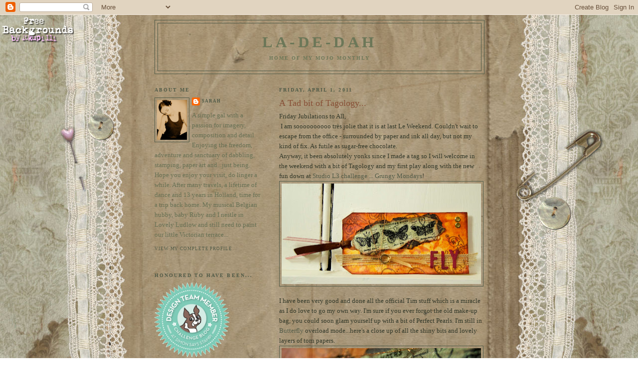

--- FILE ---
content_type: text/html; charset=UTF-8
request_url: https://blueboxbabe.blogspot.com/2011/04/tad-bit-of-tagology.html?showComment=1301831859346
body_size: 23074
content:
<!DOCTYPE html>
<html dir='ltr' xmlns='http://www.w3.org/1999/xhtml' xmlns:b='http://www.google.com/2005/gml/b' xmlns:data='http://www.google.com/2005/gml/data' xmlns:expr='http://www.google.com/2005/gml/expr'>
<script type='text/javascript'>
  //<![CDATA[
function killLightbox() {
 var images = document.getElementsByTagName('img');
 for (var i = 0 ; i < images.length ; ++i) {
  images[i].onmouseover=function() { 
   var html = this.parentNode.innerHTML; 
   this.parentNode.innerHTML = html;
   this.onmouseover = null;
  };
 }
}

if (window.addEventListener) {
 window.addEventListener('load',killLightbox,undefined);
} else {
 window.attachEvent('onload',killLightbox);
}
//]]>
</script><head>
<link href='https://www.blogger.com/static/v1/widgets/2944754296-widget_css_bundle.css' rel='stylesheet' type='text/css'/>
<meta content='text/html; charset=UTF-8' http-equiv='Content-Type'/>
<meta content='blogger' name='generator'/>
<link href='https://blueboxbabe.blogspot.com/favicon.ico' rel='icon' type='image/x-icon'/>
<link href='http://blueboxbabe.blogspot.com/2011/04/tad-bit-of-tagology.html' rel='canonical'/>
<link rel="alternate" type="application/atom+xml" title="La-De-Dah - Atom" href="https://blueboxbabe.blogspot.com/feeds/posts/default" />
<link rel="alternate" type="application/rss+xml" title="La-De-Dah - RSS" href="https://blueboxbabe.blogspot.com/feeds/posts/default?alt=rss" />
<link rel="service.post" type="application/atom+xml" title="La-De-Dah - Atom" href="https://www.blogger.com/feeds/6342531928843349455/posts/default" />

<link rel="alternate" type="application/atom+xml" title="La-De-Dah - Atom" href="https://blueboxbabe.blogspot.com/feeds/5100118318789042133/comments/default" />
<!--Can't find substitution for tag [blog.ieCssRetrofitLinks]-->
<link href='https://blogger.googleusercontent.com/img/b/R29vZ2xl/AVvXsEhXCNJr47MjUtrrZODRgJplXxOD3643IjrA2R3omC1D7zyd38JTB5OyuBlHxCFReloZgC2y4X3a8sMtlk24w6cApSQpEmnCdk9nxbZCQGiCZ5FCh88yjJweS758gSurbb9NZbjCnTnpwx4a/s400/_DSC5133.jpg' rel='image_src'/>
<meta content='http://blueboxbabe.blogspot.com/2011/04/tad-bit-of-tagology.html' property='og:url'/>
<meta content='A  Tad bit of Tagology...' property='og:title'/>
<meta content='Friday Jubilations to All,   I am soooooooooo très jolie that it is at last Le Weekend. Couldn&#39;t wait to escape from the office - surrounded...' property='og:description'/>
<meta content='https://blogger.googleusercontent.com/img/b/R29vZ2xl/AVvXsEhXCNJr47MjUtrrZODRgJplXxOD3643IjrA2R3omC1D7zyd38JTB5OyuBlHxCFReloZgC2y4X3a8sMtlk24w6cApSQpEmnCdk9nxbZCQGiCZ5FCh88yjJweS758gSurbb9NZbjCnTnpwx4a/w1200-h630-p-k-no-nu/_DSC5133.jpg' property='og:image'/>
<title>La-De-Dah: A  Tad bit of Tagology...</title>
<style id='page-skin-1' type='text/css'><!--
/*
-----------------------------------------------
Blogger Template Style
Name:     Minima Lefty
Date:     14 Jul 2006
----------------------------------------------- */
/* Variable definitions
====================
<Variable name="bgcolor" description="Page Background Color"
type="color" default="#fff">
<Variable name="textcolor" description="Text Color"
type="color" default="#333">
<Variable name="linkcolor" description="Link Color"
type="color" default="#58a">
<Variable name="pagetitlecolor" description="Blog Title Color"
type="color" default="#666">
<Variable name="descriptioncolor" description="Blog Description Color"
type="color" default="#999">
<Variable name="titlecolor" description="Post Title Color"
type="color" default="#c60">
<Variable name="bordercolor" description="Border Color"
type="color" default="#ccc">
<Variable name="sidebarcolor" description="Sidebar Title Color"
type="color" default="#999">
<Variable name="sidebartextcolor" description="Sidebar Text Color"
type="color" default="#666">
<Variable name="visitedlinkcolor" description="Visited Link Color"
type="color" default="#999">
<Variable name="bodyfont" description="Text Font"
type="font" default="normal normal 100% Georgia, Serif">
<Variable name="headerfont" description="Sidebar Title Font"
type="font"
default="normal normal 78% 'Trebuchet MS',Trebuchet,Arial,Verdana,Sans-serif">
<Variable name="pagetitlefont" description="Blog Title Font"
type="font"
default="normal normal 200% Georgia, Serif">
<Variable name="descriptionfont" description="Blog Description Font"
type="font"
default="normal normal 78% 'Trebuchet MS', Trebuchet, Arial, Verdana, Sans-serif">
<Variable name="postfooterfont" description="Post Footer Font"
type="font"
default="normal normal 78% 'Trebuchet MS', Trebuchet, Arial, Verdana, Sans-serif">
<Variable name="startSide" description="Start side in blog language"
type="automatic" default="left">
<Variable name="endSide" description="End side in blog language"
type="automatic" default="right">
*/
/* Use this with templates/template-twocol.html */
body {
background:#ffffff;
margin:0;
color:#313728;
font:x-small Georgia Serif;
font-size/* */:/**/small;
font-size: /**/small;
text-align: center;
}
a:link {
color:#515b48;
text-decoration:none;
}
a:visited {
color:#365024;
text-decoration:none;
}
a:hover {
color:#884f36;
text-decoration:underline;
}
a img {
border-width:0;
}
/* Header
-----------------------------------------------
*/
#header-wrapper {
width:660px;
margin:0 auto 10px;
border:1px solid #515b48;
}
#header-inner {
background-position: center;
margin-left: auto;
margin-right: auto;
}
#header {
margin: 5px;
border: 1px solid #515b48;
text-align: center;
color:#6c7758;
}
#header h1 {
margin:5px 5px 0;
padding:15px 20px .25em;
line-height:1.2em;
text-transform:uppercase;
letter-spacing:.2em;
font: normal bold 242% Georgia, Times, serif;
}
#header a {
color:#6c7758;
text-decoration:none;
}
#header a:hover {
color:#6c7758;
}
#header .description {
margin:0 5px 5px;
padding:0 20px 15px;
max-width:700px;
text-transform:uppercase;
letter-spacing:.2em;
line-height: 1.4em;
font: normal bold 78% Georgia, Times, serif;
color: #6c7758;
}
#header img {
margin-left: auto;
margin-right: auto;
}
/* Outer-Wrapper
----------------------------------------------- */
#outer-wrapper {
width: 660px;
margin:0 auto;
padding:10px;
text-align:left;
font: normal normal 100% Georgia, Times, serif;
}
#main-wrapper {
width: 410px;
float: right;
word-wrap: break-word; /* fix for long text breaking sidebar float in IE */
overflow: hidden;     /* fix for long non-text content breaking IE sidebar float */
}
#sidebar-wrapper {
width: 220px;
float: left;
word-wrap: break-word; /* fix for long text breaking sidebar float in IE */
overflow: hidden;     /* fix for long non-text content breaking IE sidebar float */
}
/* Headings
----------------------------------------------- */
h2 {
margin:1.5em 0 .75em;
font:normal bold 78% Georgia, Times, serif;
line-height: 1.4em;
text-transform:uppercase;
letter-spacing:.2em;
color:#515b48;
}
/* Posts
-----------------------------------------------
*/
h2.date-header {
margin:1.5em 0 .5em;
}
.post {
margin:.5em 0 1.5em;
border-bottom:1px dotted #515b48;
padding-bottom:1.5em;
}
.post h3 {
margin:.25em 0 0;
padding:0 0 4px;
font-size:140%;
font-weight:normal;
line-height:1.4em;
color:#884f36;
}
.post h3 a, .post h3 a:visited, .post h3 strong {
display:block;
text-decoration:none;
color:#884f36;
font-weight:normal;
}
.post h3 strong, .post h3 a:hover {
color:#313728;
}
.post-body {
margin:0 0 .75em;
line-height:1.6em;
}
.post-body blockquote {
line-height:1.3em;
}
.post-footer {
margin: .75em 0;
color:#515b48;
text-transform:uppercase;
letter-spacing:.1em;
font: normal normal 70% Georgia, Times, serif;
line-height: 1.4em;
}
.comment-link {
margin-left:.6em;
}
.post img, table.tr-caption-container {
padding:4px;
border:1px solid #515b48;
}
.tr-caption-container img {
border: none;
padding: 0;
}
.post blockquote {
margin:1em 20px;
}
.post blockquote p {
margin:.75em 0;
}
/* Comments
----------------------------------------------- */
#comments h4 {
margin:1em 0;
font-weight: bold;
line-height: 1.4em;
text-transform:uppercase;
letter-spacing:.2em;
color: #515b48;
}
#comments-block {
margin:1em 0 1.5em;
line-height:1.6em;
}
#comments-block .comment-author {
margin:.5em 0;
}
#comments-block .comment-body {
margin:.25em 0 0;
}
#comments-block .comment-footer {
margin:-.25em 0 2em;
line-height: 1.4em;
text-transform:uppercase;
letter-spacing:.1em;
}
#comments-block .comment-body p {
margin:0 0 .75em;
}
.deleted-comment {
font-style:italic;
color:gray;
}
.feed-links {
clear: both;
line-height: 2.5em;
}
#blog-pager-newer-link {
float: left;
}
#blog-pager-older-link {
float: right;
}
#blog-pager {
text-align: center;
}
/* Sidebar Content
----------------------------------------------- */
.sidebar {
color: #667054;
line-height: 1.5em;
}
.sidebar ul {
list-style:none;
margin:0 0 0;
padding:0 0 0;
}
.sidebar li {
margin:0;
padding-top:0;
padding-right:0;
padding-bottom:.25em;
padding-left:15px;
text-indent:-15px;
line-height:1.5em;
}
.sidebar .widget, .main .widget {
border-bottom:0px dotted #515b48;
margin:0 0 1.5em;
padding:0 0 1.5em;
}
.main .Blog {
border-bottom-width: 0;
}
/* Profile
----------------------------------------------- */
.profile-img {
float: left;
margin-top: 0;
margin-right: 5px;
margin-bottom: 5px;
margin-left: 0;
padding: 4px;
border: 1px solid #515b48;
}
.profile-data {
margin:0;
text-transform:uppercase;
letter-spacing:.1em;
font: normal normal 70% Georgia, Times, serif;
color: #515b48;
font-weight: bold;
line-height: 1.6em;
}
.profile-datablock {
margin:.5em 0 .5em;
}
.profile-textblock {
margin: 0.5em 0;
line-height: 1.6em;
}
.profile-link {
font: normal normal 70% Georgia, Times, serif;
text-transform: uppercase;
letter-spacing: .1em;
}
/* Footer
----------------------------------------------- */
#footer {
width:660px;
clear:both;
margin:0 auto;
padding-top:15px;
line-height: 1.6em;
text-transform:uppercase;
letter-spacing:.1em;
text-align: center;
}

--></style>
<link href='https://www.blogger.com/dyn-css/authorization.css?targetBlogID=6342531928843349455&amp;zx=1ccd79c3-e2da-4fa0-8aeb-75087bdecd93' media='none' onload='if(media!=&#39;all&#39;)media=&#39;all&#39;' rel='stylesheet'/><noscript><link href='https://www.blogger.com/dyn-css/authorization.css?targetBlogID=6342531928843349455&amp;zx=1ccd79c3-e2da-4fa0-8aeb-75087bdecd93' rel='stylesheet'/></noscript>
<meta name='google-adsense-platform-account' content='ca-host-pub-1556223355139109'/>
<meta name='google-adsense-platform-domain' content='blogspot.com'/>

</head>
<body>
<div class='navbar section' id='navbar'><div class='widget Navbar' data-version='1' id='Navbar1'><script type="text/javascript">
    function setAttributeOnload(object, attribute, val) {
      if(window.addEventListener) {
        window.addEventListener('load',
          function(){ object[attribute] = val; }, false);
      } else {
        window.attachEvent('onload', function(){ object[attribute] = val; });
      }
    }
  </script>
<div id="navbar-iframe-container"></div>
<script type="text/javascript" src="https://apis.google.com/js/platform.js"></script>
<script type="text/javascript">
      gapi.load("gapi.iframes:gapi.iframes.style.bubble", function() {
        if (gapi.iframes && gapi.iframes.getContext) {
          gapi.iframes.getContext().openChild({
              url: 'https://www.blogger.com/navbar/6342531928843349455?po\x3d5100118318789042133\x26origin\x3dhttps://blueboxbabe.blogspot.com',
              where: document.getElementById("navbar-iframe-container"),
              id: "navbar-iframe"
          });
        }
      });
    </script><script type="text/javascript">
(function() {
var script = document.createElement('script');
script.type = 'text/javascript';
script.src = '//pagead2.googlesyndication.com/pagead/js/google_top_exp.js';
var head = document.getElementsByTagName('head')[0];
if (head) {
head.appendChild(script);
}})();
</script>
</div></div>
<div id='outer-wrapper'><div id='wrap2'>
<!-- skip links for text browsers -->
<span id='skiplinks' style='display:none;'>
<a href='#main'>skip to main </a> |
      <a href='#sidebar'>skip to sidebar</a>
</span>
<div id='header-wrapper'>
<div class='header section' id='header'><div class='widget Header' data-version='1' id='Header1'>
<div id='header-inner'>
<div class='titlewrapper'>
<h1 class='title'>
<a href='https://blueboxbabe.blogspot.com/'>
La-De-Dah
</a>
</h1>
</div>
<div class='descriptionwrapper'>
<p class='description'><span>Home of My Mojo Monthly</span></p>
</div>
</div>
</div></div>
</div>
<div id='content-wrapper'>
<div id='crosscol-wrapper' style='text-align:center'>
<div class='crosscol no-items section' id='crosscol'></div>
</div>
<div id='main-wrapper'>
<div class='main section' id='main'><div class='widget Blog' data-version='1' id='Blog1'>
<div class='blog-posts hfeed'>

          <div class="date-outer">
        
<h2 class='date-header'><span>Friday, April 1, 2011</span></h2>

          <div class="date-posts">
        
<div class='post-outer'>
<div class='post hentry'>
<a name='5100118318789042133'></a>
<h3 class='post-title entry-title'>
A  Tad bit of Tagology...
</h3>
<div class='post-header'>
<div class='post-header-line-1'></div>
</div>
<div class='post-body entry-content'>
Friday Jubilations to All,<br />
&nbsp;I am soooooooooo très jolie that it is at last Le Weekend. Couldn't wait to escape from the office - surrounded by paper and ink all day, but not my kind of fix. As futile as sugar-free chocolate.<br />
Anyway, it been absolutely yonks since I made a tag so I will welcome in the weekend with a bit of Tagology and my first play along with the new fun down at <a href="http://studiol3.blogspot.com/2011/03/grungy-monday-number-one.html" target="_blank">Studio L3 challenge ... Grungy Mondays</a>!<br />
<div class="separator" style="clear: both; text-align: center;"><a href="https://blogger.googleusercontent.com/img/b/R29vZ2xl/AVvXsEhXCNJr47MjUtrrZODRgJplXxOD3643IjrA2R3omC1D7zyd38JTB5OyuBlHxCFReloZgC2y4X3a8sMtlk24w6cApSQpEmnCdk9nxbZCQGiCZ5FCh88yjJweS758gSurbb9NZbjCnTnpwx4a/s1600/_DSC5133.jpg" imageanchor="1" style="clear: left; float: left; margin-bottom: 1em; margin-right: 1em;"><img border="0" height="202" src="https://blogger.googleusercontent.com/img/b/R29vZ2xl/AVvXsEhXCNJr47MjUtrrZODRgJplXxOD3643IjrA2R3omC1D7zyd38JTB5OyuBlHxCFReloZgC2y4X3a8sMtlk24w6cApSQpEmnCdk9nxbZCQGiCZ5FCh88yjJweS758gSurbb9NZbjCnTnpwx4a/s400/_DSC5133.jpg" width="400" /></a></div>I have been very good and done all the official Tim stuff which is a  miracle as I do love to go my own way. I'm sure if you ever forgot the  old make-up bag, you could soon glam yourself up with a bit of Perfect  Pearls. I'm still in <a href="http://www.simonsaysstamp.com/servlet/the-30398/pappillon-set-lot-Tim/Detail">Butterfly</a> overload mode...here's a close up of all the shiny bits and lovely layers of torn papers.<br />
<div class="separator" style="clear: both; text-align: center;"><a href="https://blogger.googleusercontent.com/img/b/R29vZ2xl/AVvXsEg7GYg5wNNNTqYBlXO7jQOQL9pgKBBCBH3ZLpHgz4UlF0hHBKGdMBuAmMhbzxEpypJg-pSbBCVThyphenhyphenr4_I72o6TL_IZMWbfp0wd0tKLCkRnYN20dqDW0Q3EsTE0jr_JkVtve3oJGYpnMdOL-/s1600/_DSC5124.jpg" imageanchor="1" style="clear: left; float: left; margin-bottom: 1em; margin-right: 1em;"><img border="0" height="266" src="https://blogger.googleusercontent.com/img/b/R29vZ2xl/AVvXsEg7GYg5wNNNTqYBlXO7jQOQL9pgKBBCBH3ZLpHgz4UlF0hHBKGdMBuAmMhbzxEpypJg-pSbBCVThyphenhyphenr4_I72o6TL_IZMWbfp0wd0tKLCkRnYN20dqDW0Q3EsTE0jr_JkVtve3oJGYpnMdOL-/s400/_DSC5124.jpg" width="400" /></a></div>I was only an observer of the antics had by all during The Compendium of Curiosities but I will try to stay on board with this one. If you fancy hitching a ride, do hop on...<br />
<br />
<div class="separator" style="clear: both; text-align: center;"><a href="https://blogger.googleusercontent.com/img/b/R29vZ2xl/AVvXsEjTVqvz6e8ZIUZ22HIob49h4c-k0sf687jqf11XUhLmVBdSDjKVVyCxOEbEEl3tLRGEA4JYxsP9twcc8stcOmXl4vEQ9lz_6s54lw42_UjOwdGXX-LJvVtZlqd7jYv9BrN06tdffwz0KGdV/s1600/CSE-zine+cover11.jpg" imageanchor="1" style="clear: right; float: right; margin-bottom: 1em; margin-left: 1em;"><img border="0" height="320" src="https://blogger.googleusercontent.com/img/b/R29vZ2xl/AVvXsEjTVqvz6e8ZIUZ22HIob49h4c-k0sf687jqf11XUhLmVBdSDjKVVyCxOEbEEl3tLRGEA4JYxsP9twcc8stcOmXl4vEQ9lz_6s54lw42_UjOwdGXX-LJvVtZlqd7jYv9BrN06tdffwz0KGdV/s320/CSE-zine+cover11.jpg" width="226" /></a></div>&nbsp;And a bit more crafty, inky breaking news...the e-zine from <a href="http://www.craftstamper.com/ezine/">Craft Stamper</a>  is out - and it all kicks off with a fabulous FREE download of the  Best of 2010. Definitely worth the trip to get this and a chance of some  goodies too.<br />
<br />
Off to <a href="http://craftybunch.co.uk/1.html">Crafty Bunch</a> tomorrow and demo by the talented <a href="http://thelittleshabbyshed.blogspot.com/">Kaz</a> tomorrow, so really getting into my off duty mode now...enjoy yourselves whatever you do and see you soon.<br />
<br />
Au Revoir,<br />
<br />
Sarah<br />
.<br />
<div class="separator" style="clear: both; text-align: center;"></div><div class="separator" style="clear: both; text-align: center;"></div>
<div style='clear: both;'></div>
</div>
<div class='post-footer'>
<div class='post-footer-line post-footer-line-1'><span class='post-author vcard'>
Posted by
<span class='fn'>Sarah</span>
</span>
<span class='post-timestamp'>
at
<a class='timestamp-link' href='https://blueboxbabe.blogspot.com/2011/04/tad-bit-of-tagology.html' rel='bookmark' title='permanent link'><abbr class='published' title='2011-04-01T21:46:00+01:00'>Friday, April 01, 2011</abbr></a>
</span>
<span class='post-comment-link'>
</span>
<span class='post-icons'>
<span class='item-control blog-admin pid-246701831'>
<a href='https://www.blogger.com/post-edit.g?blogID=6342531928843349455&postID=5100118318789042133&from=pencil' title='Edit Post'>
<img alt='' class='icon-action' height='18' src='https://resources.blogblog.com/img/icon18_edit_allbkg.gif' width='18'/>
</a>
</span>
</span>
<span class='post-backlinks post-comment-link'>
</span>
</div>
<div class='post-footer-line post-footer-line-2'></div>
<div class='post-footer-line post-footer-line-3'></div>
</div>
</div>
<div class='comments' id='comments'>
<a name='comments'></a>
<h4>12 comments:</h4>
<div id='Blog1_comments-block-wrapper'>
<dl class='avatar-comment-indent' id='comments-block'>
<dt class='comment-author ' id='c2633389745404764608'>
<a name='c2633389745404764608'></a>
<div class="avatar-image-container vcard"><span dir="ltr"><a href="https://www.blogger.com/profile/03245389914851912494" target="" rel="nofollow" onclick="" class="avatar-hovercard" id="av-2633389745404764608-03245389914851912494"><img src="https://resources.blogblog.com/img/blank.gif" width="35" height="35" class="delayLoad" style="display: none;" longdesc="//blogger.googleusercontent.com/img/b/R29vZ2xl/AVvXsEgihCo8K_Nn5LrEssDLIGg4jDqn7m-Mq-DY85ZMV0hjFSgOj1-IY3H8aOujTCI6PsmYxnZZfEJ0qF0fM6Hd4Alr09au4xxwfrlQHmesi0TI6NrSFO50zVhJkBd6uKvjDA/s45-c/*" alt="" title="Craft Addicts - Tracy Evans">

<noscript><img src="//blogger.googleusercontent.com/img/b/R29vZ2xl/AVvXsEgihCo8K_Nn5LrEssDLIGg4jDqn7m-Mq-DY85ZMV0hjFSgOj1-IY3H8aOujTCI6PsmYxnZZfEJ0qF0fM6Hd4Alr09au4xxwfrlQHmesi0TI6NrSFO50zVhJkBd6uKvjDA/s45-c/*" width="35" height="35" class="photo" alt=""></noscript></a></span></div>
<a href='https://www.blogger.com/profile/03245389914851912494' rel='nofollow'>Craft Addicts - Tracy Evans</a>
said...
</dt>
<dd class='comment-body' id='Blog1_cmt-2633389745404764608'>
<p>
Beautiful tag, love the layers and fabulous images. Tracy x
</p>
</dd>
<dd class='comment-footer'>
<span class='comment-timestamp'>
<a href='https://blueboxbabe.blogspot.com/2011/04/tad-bit-of-tagology.html?showComment=1301691998726#c2633389745404764608' title='comment permalink'>
April 1, 2011 at 10:06&#8239;PM
</a>
<span class='item-control blog-admin pid-1322516947'>
<a class='comment-delete' href='https://www.blogger.com/comment/delete/6342531928843349455/2633389745404764608' title='Delete Comment'>
<img src='https://resources.blogblog.com/img/icon_delete13.gif'/>
</a>
</span>
</span>
</dd>
<dt class='comment-author ' id='c3439543446303460594'>
<a name='c3439543446303460594'></a>
<div class="avatar-image-container vcard"><span dir="ltr"><a href="https://www.blogger.com/profile/15229135987464456057" target="" rel="nofollow" onclick="" class="avatar-hovercard" id="av-3439543446303460594-15229135987464456057"><img src="https://resources.blogblog.com/img/blank.gif" width="35" height="35" class="delayLoad" style="display: none;" longdesc="//blogger.googleusercontent.com/img/b/R29vZ2xl/AVvXsEhv3tW6povawJpqiMpXIKrlEnAGA4a__vNx3_eottIkFNuS4xqH5P8uQEecQ-zaR-Rc07P5uO2n9YxSzSOiHgp3uCPRAv7UZL6KhD7BtwtvsQY1ZGDEUHFTC_krITkV48I/s45-c/Hels+Pic+Bio.jpg" alt="" title="Hels Sheridan">

<noscript><img src="//blogger.googleusercontent.com/img/b/R29vZ2xl/AVvXsEhv3tW6povawJpqiMpXIKrlEnAGA4a__vNx3_eottIkFNuS4xqH5P8uQEecQ-zaR-Rc07P5uO2n9YxSzSOiHgp3uCPRAv7UZL6KhD7BtwtvsQY1ZGDEUHFTC_krITkV48I/s45-c/Hels+Pic+Bio.jpg" width="35" height="35" class="photo" alt=""></noscript></a></span></div>
<a href='https://www.blogger.com/profile/15229135987464456057' rel='nofollow'>Hels Sheridan</a>
said...
</dt>
<dd class='comment-body' id='Blog1_cmt-3439543446303460594'>
<p>
Cor this is lush!!
</p>
</dd>
<dd class='comment-footer'>
<span class='comment-timestamp'>
<a href='https://blueboxbabe.blogspot.com/2011/04/tad-bit-of-tagology.html?showComment=1301735809201#c3439543446303460594' title='comment permalink'>
April 2, 2011 at 10:16&#8239;AM
</a>
<span class='item-control blog-admin pid-398040442'>
<a class='comment-delete' href='https://www.blogger.com/comment/delete/6342531928843349455/3439543446303460594' title='Delete Comment'>
<img src='https://resources.blogblog.com/img/icon_delete13.gif'/>
</a>
</span>
</span>
</dd>
<dt class='comment-author ' id='c5434777417180588616'>
<a name='c5434777417180588616'></a>
<div class="avatar-image-container vcard"><span dir="ltr"><a href="https://www.blogger.com/profile/02208084369114299203" target="" rel="nofollow" onclick="" class="avatar-hovercard" id="av-5434777417180588616-02208084369114299203"><img src="https://resources.blogblog.com/img/blank.gif" width="35" height="35" class="delayLoad" style="display: none;" longdesc="//4.bp.blogspot.com/-4dZSG0hQdKc/Vp0OXRlz37I/AAAAAAAAF1s/6lelyJMmhrk/s35/2015-07-31_08.42.15.jpg" alt="" title="Lesley Edmonds">

<noscript><img src="//4.bp.blogspot.com/-4dZSG0hQdKc/Vp0OXRlz37I/AAAAAAAAF1s/6lelyJMmhrk/s35/2015-07-31_08.42.15.jpg" width="35" height="35" class="photo" alt=""></noscript></a></span></div>
<a href='https://www.blogger.com/profile/02208084369114299203' rel='nofollow'>Lesley Edmonds</a>
said...
</dt>
<dd class='comment-body' id='Blog1_cmt-5434777417180588616'>
<p>
Bonjour,<br />Such a fabulous tag. Very delicious!<br />Happy Weekend.<br />Lesley x
</p>
</dd>
<dd class='comment-footer'>
<span class='comment-timestamp'>
<a href='https://blueboxbabe.blogspot.com/2011/04/tad-bit-of-tagology.html?showComment=1301741381658#c5434777417180588616' title='comment permalink'>
April 2, 2011 at 11:49&#8239;AM
</a>
<span class='item-control blog-admin pid-1700991078'>
<a class='comment-delete' href='https://www.blogger.com/comment/delete/6342531928843349455/5434777417180588616' title='Delete Comment'>
<img src='https://resources.blogblog.com/img/icon_delete13.gif'/>
</a>
</span>
</span>
</dd>
<dt class='comment-author ' id='c6204509250765054380'>
<a name='c6204509250765054380'></a>
<div class="avatar-image-container vcard"><span dir="ltr"><a href="https://www.blogger.com/profile/07592474079983020467" target="" rel="nofollow" onclick="" class="avatar-hovercard" id="av-6204509250765054380-07592474079983020467"><img src="https://resources.blogblog.com/img/blank.gif" width="35" height="35" class="delayLoad" style="display: none;" longdesc="//blogger.googleusercontent.com/img/b/R29vZ2xl/AVvXsEiBBN-daRNjB-3LJUaWYDgsUDdYzg1OX242ffwbcxerrCzJI0U7jvHDXYR2evCF8w9bYLu7zI2ez-DkZiCLidUYcGqDieD5q66SjiPfFTgROkKo1zKKWjFCIvN9ZSgmFb8/s45-c/image.jpg" alt="" title="Gillian ....">

<noscript><img src="//blogger.googleusercontent.com/img/b/R29vZ2xl/AVvXsEiBBN-daRNjB-3LJUaWYDgsUDdYzg1OX242ffwbcxerrCzJI0U7jvHDXYR2evCF8w9bYLu7zI2ez-DkZiCLidUYcGqDieD5q66SjiPfFTgROkKo1zKKWjFCIvN9ZSgmFb8/s45-c/image.jpg" width="35" height="35" class="photo" alt=""></noscript></a></span></div>
<a href='https://www.blogger.com/profile/07592474079983020467' rel='nofollow'>Gillian ....</a>
said...
</dt>
<dd class='comment-body' id='Blog1_cmt-6204509250765054380'>
<p>
Lovin this tag, hope you had a fab day with Kaz:)
</p>
</dd>
<dd class='comment-footer'>
<span class='comment-timestamp'>
<a href='https://blueboxbabe.blogspot.com/2011/04/tad-bit-of-tagology.html?showComment=1301774627573#c6204509250765054380' title='comment permalink'>
April 2, 2011 at 9:03&#8239;PM
</a>
<span class='item-control blog-admin pid-2082225741'>
<a class='comment-delete' href='https://www.blogger.com/comment/delete/6342531928843349455/6204509250765054380' title='Delete Comment'>
<img src='https://resources.blogblog.com/img/icon_delete13.gif'/>
</a>
</span>
</span>
</dd>
<dt class='comment-author ' id='c775715255725856249'>
<a name='c775715255725856249'></a>
<div class="avatar-image-container vcard"><span dir="ltr"><a href="https://www.blogger.com/profile/01548694165391939891" target="" rel="nofollow" onclick="" class="avatar-hovercard" id="av-775715255725856249-01548694165391939891"><img src="https://resources.blogblog.com/img/blank.gif" width="35" height="35" class="delayLoad" style="display: none;" longdesc="//blogger.googleusercontent.com/img/b/R29vZ2xl/AVvXsEjVJZl9oeWbRNhhP16L1jyJf6o3UbLxxJZqjvAn7oIMmyANkOczmPsWXlAfLKDjJe2d6SjEW8o3j0EFjgj-ZqzFrZs3y_QoXq4U3Hk1Cr297I5hgWx48jN32pzPdpOhoQ/s45-c/V+and+Me+Nov+14.jpg" alt="" title="Linda Ledbetter">

<noscript><img src="//blogger.googleusercontent.com/img/b/R29vZ2xl/AVvXsEjVJZl9oeWbRNhhP16L1jyJf6o3UbLxxJZqjvAn7oIMmyANkOczmPsWXlAfLKDjJe2d6SjEW8o3j0EFjgj-ZqzFrZs3y_QoXq4U3Hk1Cr297I5hgWx48jN32pzPdpOhoQ/s45-c/V+and+Me+Nov+14.jpg" width="35" height="35" class="photo" alt=""></noscript></a></span></div>
<a href='https://www.blogger.com/profile/01548694165391939891' rel='nofollow'>Linda Ledbetter</a>
said...
</dt>
<dd class='comment-body' id='Blog1_cmt-775715255725856249'>
<p>
Hurray for the weekend! And, hurray for your beautiful tag, too! Sarah, this is gorgeous. You did a magnificent job recreating Tim&#39;s holiday piece into a lovely and powerful work of art that&#39;s perfect for springtime. I love this, and I&#39;m so glad you shared it at Grungy Monday!
</p>
</dd>
<dd class='comment-footer'>
<span class='comment-timestamp'>
<a href='https://blueboxbabe.blogspot.com/2011/04/tad-bit-of-tagology.html?showComment=1301786207819#c775715255725856249' title='comment permalink'>
April 3, 2011 at 12:16&#8239;AM
</a>
<span class='item-control blog-admin pid-1039324608'>
<a class='comment-delete' href='https://www.blogger.com/comment/delete/6342531928843349455/775715255725856249' title='Delete Comment'>
<img src='https://resources.blogblog.com/img/icon_delete13.gif'/>
</a>
</span>
</span>
</dd>
<dt class='comment-author ' id='c8359463494396081884'>
<a name='c8359463494396081884'></a>
<div class="avatar-image-container vcard"><span dir="ltr"><a href="https://www.blogger.com/profile/02134845646658840508" target="" rel="nofollow" onclick="" class="avatar-hovercard" id="av-8359463494396081884-02134845646658840508"><img src="https://resources.blogblog.com/img/blank.gif" width="35" height="35" class="delayLoad" style="display: none;" longdesc="//blogger.googleusercontent.com/img/b/R29vZ2xl/AVvXsEhPynrsFBcKHtoYMzHbL55vCXX_yZA5OwTBV6N7T6aLj51xGgi7QNKWvPWH78iYLbwI7Vit4f8ozzDur4xntIj5pLzbdF7vn4WhABAdKULWR2n-IIHm0dlL2kAJXJmeRA/s45-c/Blogger1.jpg" alt="" title="Linda Coughlin, the funkie junkie">

<noscript><img src="//blogger.googleusercontent.com/img/b/R29vZ2xl/AVvXsEhPynrsFBcKHtoYMzHbL55vCXX_yZA5OwTBV6N7T6aLj51xGgi7QNKWvPWH78iYLbwI7Vit4f8ozzDur4xntIj5pLzbdF7vn4WhABAdKULWR2n-IIHm0dlL2kAJXJmeRA/s45-c/Blogger1.jpg" width="35" height="35" class="photo" alt=""></noscript></a></span></div>
<a href='https://www.blogger.com/profile/02134845646658840508' rel='nofollow'>Linda Coughlin, the funkie junkie</a>
said...
</dt>
<dd class='comment-body' id='Blog1_cmt-8359463494396081884'>
<p>
Just gorgeous - a knockout with those colors.  Wonderful work with the butterfly scrap.  I just ordered that set and can&#39;t wait to get my grubby little fingers on it!<br /><br />Have a nice relaxing and crafty weekend!<br /><br />Hugs,<br />Linda
</p>
</dd>
<dd class='comment-footer'>
<span class='comment-timestamp'>
<a href='https://blueboxbabe.blogspot.com/2011/04/tad-bit-of-tagology.html?showComment=1301792365712#c8359463494396081884' title='comment permalink'>
April 3, 2011 at 1:59&#8239;AM
</a>
<span class='item-control blog-admin pid-2086831847'>
<a class='comment-delete' href='https://www.blogger.com/comment/delete/6342531928843349455/8359463494396081884' title='Delete Comment'>
<img src='https://resources.blogblog.com/img/icon_delete13.gif'/>
</a>
</span>
</span>
</dd>
<dt class='comment-author ' id='c7517762419616211469'>
<a name='c7517762419616211469'></a>
<div class="avatar-image-container vcard"><span dir="ltr"><a href="https://www.blogger.com/profile/03535189076995596464" target="" rel="nofollow" onclick="" class="avatar-hovercard" id="av-7517762419616211469-03535189076995596464"><img src="https://resources.blogblog.com/img/blank.gif" width="35" height="35" class="delayLoad" style="display: none;" longdesc="//blogger.googleusercontent.com/img/b/R29vZ2xl/AVvXsEhxvweQZKp6y-Hho4plKKQTcB9vARj-45jThFcxwDA0H6REytxZvK7fXC0Ljlfe5vpTl64a-5TXmNCjfsavJ9vuaHKlON_DrlMlpWVv-vf5ix3b_thf_vefTBWmIiYgZsY/s45-c/*" alt="" title="Candy C">

<noscript><img src="//blogger.googleusercontent.com/img/b/R29vZ2xl/AVvXsEhxvweQZKp6y-Hho4plKKQTcB9vARj-45jThFcxwDA0H6REytxZvK7fXC0Ljlfe5vpTl64a-5TXmNCjfsavJ9vuaHKlON_DrlMlpWVv-vf5ix3b_thf_vefTBWmIiYgZsY/s45-c/*" width="35" height="35" class="photo" alt=""></noscript></a></span></div>
<a href='https://www.blogger.com/profile/03535189076995596464' rel='nofollow'>Candy C</a>
said...
</dt>
<dd class='comment-body' id='Blog1_cmt-7517762419616211469'>
<p>
Sarah.. you little genius, you! Your tag is gorgeous! What a beautiful masking job and the butterflies are awesome! I love how you added the ribbon with the memo pin!!! &lt;3 Candy
</p>
</dd>
<dd class='comment-footer'>
<span class='comment-timestamp'>
<a href='https://blueboxbabe.blogspot.com/2011/04/tad-bit-of-tagology.html?showComment=1301830047365#c7517762419616211469' title='comment permalink'>
April 3, 2011 at 12:27&#8239;PM
</a>
<span class='item-control blog-admin pid-929963862'>
<a class='comment-delete' href='https://www.blogger.com/comment/delete/6342531928843349455/7517762419616211469' title='Delete Comment'>
<img src='https://resources.blogblog.com/img/icon_delete13.gif'/>
</a>
</span>
</span>
</dd>
<dt class='comment-author ' id='c1488874294224678403'>
<a name='c1488874294224678403'></a>
<div class="avatar-image-container vcard"><span dir="ltr"><a href="https://www.blogger.com/profile/09756857236354465606" target="" rel="nofollow" onclick="" class="avatar-hovercard" id="av-1488874294224678403-09756857236354465606"><img src="https://resources.blogblog.com/img/blank.gif" width="35" height="35" class="delayLoad" style="display: none;" longdesc="//blogger.googleusercontent.com/img/b/R29vZ2xl/AVvXsEgaTxtYjY7l9-kgy5keR3s7nBk3JwqRVILS55BNiM1JpXHfEIk4gwSdz-SKR2Ka7R4fLVxeDle5mQ0UI2Dm462YusKO3-5CUl_8JGRLyY-P0SipxPwE518r6iEaV975l-0/s45-c/Heidi.jpg" alt="" title="Heidi">

<noscript><img src="//blogger.googleusercontent.com/img/b/R29vZ2xl/AVvXsEgaTxtYjY7l9-kgy5keR3s7nBk3JwqRVILS55BNiM1JpXHfEIk4gwSdz-SKR2Ka7R4fLVxeDle5mQ0UI2Dm462YusKO3-5CUl_8JGRLyY-P0SipxPwE518r6iEaV975l-0/s45-c/Heidi.jpg" width="35" height="35" class="photo" alt=""></noscript></a></span></div>
<a href='https://www.blogger.com/profile/09756857236354465606' rel='nofollow'>Heidi</a>
said...
</dt>
<dd class='comment-body' id='Blog1_cmt-1488874294224678403'>
<p>
Beautiful tag!<br />Love it:)<br />Hugs, Heidi:)
</p>
</dd>
<dd class='comment-footer'>
<span class='comment-timestamp'>
<a href='https://blueboxbabe.blogspot.com/2011/04/tad-bit-of-tagology.html?showComment=1301830382002#c1488874294224678403' title='comment permalink'>
April 3, 2011 at 12:33&#8239;PM
</a>
<span class='item-control blog-admin pid-1727584529'>
<a class='comment-delete' href='https://www.blogger.com/comment/delete/6342531928843349455/1488874294224678403' title='Delete Comment'>
<img src='https://resources.blogblog.com/img/icon_delete13.gif'/>
</a>
</span>
</span>
</dd>
<dt class='comment-author ' id='c2466123758547128843'>
<a name='c2466123758547128843'></a>
<div class="avatar-image-container vcard"><span dir="ltr"><a href="https://www.blogger.com/profile/11669827897409172909" target="" rel="nofollow" onclick="" class="avatar-hovercard" id="av-2466123758547128843-11669827897409172909"><img src="https://resources.blogblog.com/img/blank.gif" width="35" height="35" class="delayLoad" style="display: none;" longdesc="//blogger.googleusercontent.com/img/b/R29vZ2xl/AVvXsEgA3MjekWq6yFDeON6yt3UIwVqPgHGbcZ3rqhk-8jafxRQMYd9zdtuxROYkTlivL7VGkW2jd71Opqqo3v1dM3Y4PZwQrjwErnkBfgGG3gL5lQW3yfNp-NiZZ02rAnYMC2I/s45-c/*" alt="" title="Jenny Potter">

<noscript><img src="//blogger.googleusercontent.com/img/b/R29vZ2xl/AVvXsEgA3MjekWq6yFDeON6yt3UIwVqPgHGbcZ3rqhk-8jafxRQMYd9zdtuxROYkTlivL7VGkW2jd71Opqqo3v1dM3Y4PZwQrjwErnkBfgGG3gL5lQW3yfNp-NiZZ02rAnYMC2I/s45-c/*" width="35" height="35" class="photo" alt=""></noscript></a></span></div>
<a href='https://www.blogger.com/profile/11669827897409172909' rel='nofollow'>Jenny Potter</a>
said...
</dt>
<dd class='comment-body' id='Blog1_cmt-2466123758547128843'>
<p>
Love the background colours and simply adore the butterflies :)
</p>
</dd>
<dd class='comment-footer'>
<span class='comment-timestamp'>
<a href='https://blueboxbabe.blogspot.com/2011/04/tad-bit-of-tagology.html?showComment=1301831859346#c2466123758547128843' title='comment permalink'>
April 3, 2011 at 12:57&#8239;PM
</a>
<span class='item-control blog-admin pid-880693734'>
<a class='comment-delete' href='https://www.blogger.com/comment/delete/6342531928843349455/2466123758547128843' title='Delete Comment'>
<img src='https://resources.blogblog.com/img/icon_delete13.gif'/>
</a>
</span>
</span>
</dd>
<dt class='comment-author ' id='c2361969255810263109'>
<a name='c2361969255810263109'></a>
<div class="avatar-image-container vcard"><span dir="ltr"><a href="https://www.blogger.com/profile/11272038151725798246" target="" rel="nofollow" onclick="" class="avatar-hovercard" id="av-2361969255810263109-11272038151725798246"><img src="https://resources.blogblog.com/img/blank.gif" width="35" height="35" class="delayLoad" style="display: none;" longdesc="//blogger.googleusercontent.com/img/b/R29vZ2xl/AVvXsEi1wVVwTokrIJIV-Xy_qw9P0GWItir3JhnxCIRLmNakfkz5UuL8Ct-A5lxoCPMb7jmwSIaT_IEKAQkQ6AjMhICtWvj5y111QKwsi-zmZZkV_ucBX8HqqygivNmV9pINTA/s45-c/IMG_4070.JPG" alt="" title="Kat">

<noscript><img src="//blogger.googleusercontent.com/img/b/R29vZ2xl/AVvXsEi1wVVwTokrIJIV-Xy_qw9P0GWItir3JhnxCIRLmNakfkz5UuL8Ct-A5lxoCPMb7jmwSIaT_IEKAQkQ6AjMhICtWvj5y111QKwsi-zmZZkV_ucBX8HqqygivNmV9pINTA/s45-c/IMG_4070.JPG" width="35" height="35" class="photo" alt=""></noscript></a></span></div>
<a href='https://www.blogger.com/profile/11272038151725798246' rel='nofollow'>Kat</a>
said...
</dt>
<dd class='comment-body' id='Blog1_cmt-2361969255810263109'>
<p>
Ooh I love your tag,<br />colours are fab,<br />love the stamps you used.<br />Kat.
</p>
</dd>
<dd class='comment-footer'>
<span class='comment-timestamp'>
<a href='https://blueboxbabe.blogspot.com/2011/04/tad-bit-of-tagology.html?showComment=1301852404595#c2361969255810263109' title='comment permalink'>
April 3, 2011 at 6:40&#8239;PM
</a>
<span class='item-control blog-admin pid-1669191617'>
<a class='comment-delete' href='https://www.blogger.com/comment/delete/6342531928843349455/2361969255810263109' title='Delete Comment'>
<img src='https://resources.blogblog.com/img/icon_delete13.gif'/>
</a>
</span>
</span>
</dd>
<dt class='comment-author ' id='c3604350444835860269'>
<a name='c3604350444835860269'></a>
<div class="avatar-image-container vcard"><span dir="ltr"><a href="https://www.blogger.com/profile/03843623175878775991" target="" rel="nofollow" onclick="" class="avatar-hovercard" id="av-3604350444835860269-03843623175878775991"><img src="https://resources.blogblog.com/img/blank.gif" width="35" height="35" class="delayLoad" style="display: none;" longdesc="//blogger.googleusercontent.com/img/b/R29vZ2xl/AVvXsEhawNMwh4a5UhfhfTzHVWEjbG5ZY3ZQ1VPWvWz_dBN49dfUakzY-1AyTd2A8FkLo1OIJrp1EVXUyN8Hum57uj0z_YxJ8H4ewX-NIc3Dzyi-PXpE9zjdUfxW_iU1DrxztNk/s45-c/03026-1.jpg" alt="" title="Von">

<noscript><img src="//blogger.googleusercontent.com/img/b/R29vZ2xl/AVvXsEhawNMwh4a5UhfhfTzHVWEjbG5ZY3ZQ1VPWvWz_dBN49dfUakzY-1AyTd2A8FkLo1OIJrp1EVXUyN8Hum57uj0z_YxJ8H4ewX-NIc3Dzyi-PXpE9zjdUfxW_iU1DrxztNk/s45-c/03026-1.jpg" width="35" height="35" class="photo" alt=""></noscript></a></span></div>
<a href='https://www.blogger.com/profile/03843623175878775991' rel='nofollow'>Von</a>
said...
</dt>
<dd class='comment-body' id='Blog1_cmt-3604350444835860269'>
<p>
It&#39;s a pleasure to return the complement :) a fab tag and had a nosey around and your homes piece blow me away:)<br />Nice to beable to play along now isn&#39;t it<br />Von x
</p>
</dd>
<dd class='comment-footer'>
<span class='comment-timestamp'>
<a href='https://blueboxbabe.blogspot.com/2011/04/tad-bit-of-tagology.html?showComment=1301858017603#c3604350444835860269' title='comment permalink'>
April 3, 2011 at 8:13&#8239;PM
</a>
<span class='item-control blog-admin pid-1424488015'>
<a class='comment-delete' href='https://www.blogger.com/comment/delete/6342531928843349455/3604350444835860269' title='Delete Comment'>
<img src='https://resources.blogblog.com/img/icon_delete13.gif'/>
</a>
</span>
</span>
</dd>
<dt class='comment-author ' id='c260311317870346550'>
<a name='c260311317870346550'></a>
<div class="avatar-image-container vcard"><span dir="ltr"><a href="https://www.blogger.com/profile/16434167439708944574" target="" rel="nofollow" onclick="" class="avatar-hovercard" id="av-260311317870346550-16434167439708944574"><img src="https://resources.blogblog.com/img/blank.gif" width="35" height="35" class="delayLoad" style="display: none;" longdesc="//4.bp.blogspot.com/_Myve2c4yfhg/S72MsHQMrUI/AAAAAAAAA7A/_KMY_8jRmCA/S45-s35/julia%2Bcartoon%2Bupdated.jpg" alt="" title="Juls">

<noscript><img src="//4.bp.blogspot.com/_Myve2c4yfhg/S72MsHQMrUI/AAAAAAAAA7A/_KMY_8jRmCA/S45-s35/julia%2Bcartoon%2Bupdated.jpg" width="35" height="35" class="photo" alt=""></noscript></a></span></div>
<a href='https://www.blogger.com/profile/16434167439708944574' rel='nofollow'>Juls</a>
said...
</dt>
<dd class='comment-body' id='Blog1_cmt-260311317870346550'>
<p>
fabulous card! Love all the gorgeous details!!! Hugs Juls
</p>
</dd>
<dd class='comment-footer'>
<span class='comment-timestamp'>
<a href='https://blueboxbabe.blogspot.com/2011/04/tad-bit-of-tagology.html?showComment=1301972383396#c260311317870346550' title='comment permalink'>
April 5, 2011 at 3:59&#8239;AM
</a>
<span class='item-control blog-admin pid-1725430102'>
<a class='comment-delete' href='https://www.blogger.com/comment/delete/6342531928843349455/260311317870346550' title='Delete Comment'>
<img src='https://resources.blogblog.com/img/icon_delete13.gif'/>
</a>
</span>
</span>
</dd>
</dl>
</div>
<p class='comment-footer'>
<a href='https://www.blogger.com/comment/fullpage/post/6342531928843349455/5100118318789042133' onclick='javascript:window.open(this.href, "bloggerPopup", "toolbar=0,location=0,statusbar=1,menubar=0,scrollbars=yes,width=640,height=500"); return false;'>Post a Comment</a>
</p>
</div>
</div>

        </div></div>
      
</div>
<div class='blog-pager' id='blog-pager'>
<span id='blog-pager-newer-link'>
<a class='blog-pager-newer-link' href='https://blueboxbabe.blogspot.com/2011/04/monday-is-in-houseand-simon-says-stamp.html' id='Blog1_blog-pager-newer-link' title='Newer Post'>Newer Post</a>
</span>
<span id='blog-pager-older-link'>
<a class='blog-pager-older-link' href='https://blueboxbabe.blogspot.com/2011/03/woyww-and-creative-flutterings.html' id='Blog1_blog-pager-older-link' title='Older Post'>Older Post</a>
</span>
<a class='home-link' href='https://blueboxbabe.blogspot.com/'>Home</a>
</div>
<div class='clear'></div>
<div class='post-feeds'>
<div class='feed-links'>
Subscribe to:
<a class='feed-link' href='https://blueboxbabe.blogspot.com/feeds/5100118318789042133/comments/default' target='_blank' type='application/atom+xml'>Post Comments (Atom)</a>
</div>
</div>
</div></div>
</div>
<div id='sidebar-wrapper'>
<div class='sidebar section' id='sidebar'><div class='widget Profile' data-version='1' id='Profile1'>
<h2>About Me</h2>
<div class='widget-content'>
<a href='https://www.blogger.com/profile/12535563010227433472'><img alt='My photo' class='profile-img' height='80' src='//blogger.googleusercontent.com/img/b/R29vZ2xl/AVvXsEgerfz5ILShNx2ch-Eq9O4Wir3U0CyDDk6zHx1DES8NiNgZ9DwuR04sV31Z13m1YhNeVd-RbGgOYSF2z5WjW9Dacr-3kwQi3QQ8r1JFMzvXFwhQUrOnDevDfHvmBt70pd0/s220/PICT0078.JPG' width='60'/></a>
<dl class='profile-datablock'>
<dt class='profile-data'>
<a class='profile-name-link g-profile' href='https://www.blogger.com/profile/12535563010227433472' rel='author' style='background-image: url(//www.blogger.com/img/logo-16.png);'>
Sarah
</a>
</dt>
<dd class='profile-textblock'>A simple gal with a passion for imagery, composition and detail. Enjoying the freedom, adventure and sanctuary of dabbling, stamping, paper art and...just being. Hope you enjoy your visit, do linger a while.
After many travels, a lifetime of dance and 13 years in Holland, time for a trip back home. My musical Belgian hubby, baby Ruby and I nestle in Lovely Ludlow and still need to paint our little Victorian terrace...</dd>
</dl>
<a class='profile-link' href='https://www.blogger.com/profile/12535563010227433472' rel='author'>View my complete profile</a>
<div class='clear'></div>
</div>
</div><div class='widget Image' data-version='1' id='Image27'>
<h2>Honoured to have been...</h2>
<div class='widget-content'>
<a href='http://www.simonsaysstamp.com/servlet/StoreFront'>
<img alt='Honoured to have been...' height='150' id='Image27_img' src='https://blogger.googleusercontent.com/img/b/R29vZ2xl/AVvXsEj1v9kaR2LukBkiL1SyzY2SXWE7-ejCo98_8OavvPn9sxSaU-E3zPq25zeNErF-BpsGuF8VN21TjRdXGn-oPfvBeHOAkuvX_vQ0QgaSn9o5U_TBIeB3xJfd3ukV_sjOdOjkrrziHO1f12w/s220/SSS_designteam_noblink.gif.png' width='150'/>
</a>
<br/>
</div>
<div class='clear'></div>
</div><div class='widget Image' data-version='1' id='Image8'>
<div class='widget-content'>
<a href='http://blueboxbabe.blogspot.co.uk/2012/07/my-mojo-monthly-july-your-style.html'>
<img alt='' height='192' id='Image8_img' src='https://blogger.googleusercontent.com/img/b/R29vZ2xl/AVvXsEjXVF4ANUH5wG7H5TgWQ_aHXKr5XU3NLM7SkeIRp59_Da_krRDaO_M6ltawKiFpRaGY-igzRCCVMtWVXtQBvXN_MhuS7rnutKsbWBqqfh2Fn3D3817KEdNhr_eFGiPjk3u37-l4XkM4WG6I/s220/0001ty.jpeg' width='150'/>
</a>
<br/>
</div>
<div class='clear'></div>
</div><div class='widget LinkList' data-version='1' id='LinkList4'>
<h2>PREVIOUS MY MOJO MONTHLYS</h2>
<div class='widget-content'>
<ul>
<li><a href='http://blueboxbabe.blogspot.co.uk/2012/06/my-mojo-monthly-june-man-up.html'>JUN 2012 - MAN UP!</a></li>
<li><a href='http://blueboxbabe.blogspot.co.uk/2012/05/my-mojo-monthly-may-floral-frenzy.html'>MAY 2012 - FLORAL FRENZY</a></li>
<li><a href='http://blueboxbabe.blogspot.co.uk/2012/04/my-mojo-monthly-april-tagology.html'>APR 2012 - TAGOLOGY!</a></li>
<li><a href='http://blueboxbabe.blogspot.co.uk/2012/03/my-mojo-monthly-march-vintage-vibes.html'>MAR 2012 - VINTAGE VIBES</a></li>
<li><a href='http://blueboxbabe.blogspot.com/2012/02/my-mojo-monthly-february-heartstrings.html'>FEB 2012 - HEARTSTRINGS!</a></li>
<li><a href='http://blueboxbabe.blogspot.com/2012/01/my-mojo-monthly-january-play-petite.html'>JAN 2012 - PLAY PETITE!</a></li>
<li><a href='http://blueboxbabe.blogspot.com/2011/12/my-mojo-monthly-december-any-old-iron.html'>DEC 2011 - ANY OLD IRON!</a></li>
<li><a href='http://blueboxbabe.blogspot.com/2011/11/my-mojo-monthly-november-changing-faces.html'>NOV 2011 - CHANGING FACES</a></li>
<li><a href='http://blueboxbabe.blogspot.com/2011/10/my-mojo-monthly-october-under-cover.html'>OCT 2011 - UNDER COVER!</a></li>
<li><a href='http://blueboxbabe.blogspot.com/2011/09/my-mojo-monthly-september-work-it.html'>SEP 2011 - WORK IT!</a></li>
<li><a href='http://blueboxbabe.blogspot.com/2011/08/my-mojo-monthly-august-muse-use-it.html'>AUG 2011 - MUSE IT & USE IT!</a></li>
<li><a href='http://blueboxbabe.blogspot.com/2011/07/my-mojo-monthly.html'>JUL 2011 - FAIR & SQUARE</a></li>
</ul>
<div class='clear'></div>
</div>
</div><div class='widget Image' data-version='1' id='Image25'>
<div class='widget-content'>
<a href='http://www.craftstamper.com/'>
<img alt='' height='101' id='Image25_img' src='https://blogger.googleusercontent.com/img/b/R29vZ2xl/AVvXsEhGoSM3VaBLm_Au_uVqw33m8dTPgIo0E3ifZaQvCuxf4RbCcWRp5WvejDdeWmI-zwTF2sCziH8Apc3A_FT1dxd7W638N6gh1psSuJCSMlQh92bMRhmb8vIXWa4Hz-AG1wKSPea4mGoHfTE/s220/I+design+for+logo.jpg' width='170'/>
</a>
<br/>
</div>
<div class='clear'></div>
</div><div class='widget Image' data-version='1' id='Image19'>
<h2>Go on, do tell!</h2>
<div class='widget-content'>
<a href='http://stamping-ground.blogspot.co.uk/'>
<img alt='Go on, do tell!' height='163' id='Image19_img' src='https://blogger.googleusercontent.com/img/b/R29vZ2xl/AVvXsEg0TOUQaDUKpmAo61Mf8D_qg1jCFtJx-C6vE6qMQIqOrL3TdMWNHGKMlz6bFCsWHW_g19ig5Hhaq10ie_9OJpht0KbEJ0nyDXmMM44RFh-mOprnorvjZ5SRQismT-QROtvcUN1_0zNZmno/s220/Screen+shot+2011-05-14+at+14.07.58.png' width='220'/>
</a>
<br/>
</div>
<div class='clear'></div>
</div><div class='widget Image' data-version='1' id='Image26'>
<div class='widget-content'>
<a href='http://www.onlinecardclasses.com/timholtz/class-info/'>
<img alt='' height='103' id='Image26_img' src='https://blogger.googleusercontent.com/img/b/R29vZ2xl/AVvXsEibHBRZsR3cCCaYLx2qxOqjEuBQBBIGIALPuuJNptp-4TSn_44bLIOCL2Z0E3ZHxNyIqZRdKN-uL72SuXSb0cKqB5zpA-nk3zA-9qlzp2uc67de7AHb0sk1HrtKZWiRVzWEBRkOFbz6Ti0/s220/THCC101_participant.png' width='200'/>
</a>
<br/>
</div>
<div class='clear'></div>
</div><div class='widget Image' data-version='1' id='Image24'>
<h2>Shoebeedoobeedoo!</h2>
<div class='widget-content'>
<a href='http://blueboxbabe.blogspot.com/2012/02/alternative-glass-slipper.html'>
<img alt='Shoebeedoobeedoo!' height='162' id='Image24_img' src='https://blogger.googleusercontent.com/img/b/R29vZ2xl/AVvXsEiw5O3MekupxFWkY-4F7AwEoSn0Oxq-38jufgdiX0CydEDOkbJtyjlvFeY9zeILrJpBFCGo29And-mMewmaVqj6TL3LAFfKlBrb1_PTa9EuDmno8_iySQr2s3Wgd4msoIpuE7OYMsRbCRI/s220/DSC03174-WM.jpg' width='220'/>
</a>
<br/>
</div>
<div class='clear'></div>
</div><div class='widget Image' data-version='1' id='Image18'>
<h2>Those Magnificent Men...</h2>
<div class='widget-content'>
<a href='http://blueboxbabe.blogspot.com/2011/12/those-magnificent-men-in-their-flying.html'>
<img alt='Those Magnificent Men...' height='172' id='Image18_img' src='https://blogger.googleusercontent.com/img/b/R29vZ2xl/AVvXsEj5nL37IfIBPWDhFvNjl7ReZ9aC9fjxR16IKiD3TcvE88yez5FspE-k_fFY4a2_Ip90JbEE-ihr7In0J4j-wlCRVm7vCGOPfX1EigR8fNph0QhpVPGBfU9OoLiBI1iDBIpY8nLH2OQR1rMI/s220/DSC01773-WM.jpg' width='220'/>
</a>
<br/>
</div>
<div class='clear'></div>
</div><div class='widget Image' data-version='1' id='Image16'>
<h2>Configuration Lane!</h2>
<div class='widget-content'>
<a href='http://blueboxbabe.blogspot.com/2011/10/stroll-down-configuration-lane.html'>
<img alt='Configuration Lane!' height='146' id='Image16_img' src='https://blogger.googleusercontent.com/img/b/R29vZ2xl/AVvXsEgsqdQPVVydAho3y08MB6IipdFE5aBsjAkmWH1PxDPpSbm5piRv6eRbriiTCUwO8XMs7G1FiSOX9ZPDJK3vQTtGlb32a8aSMOKbJhyphenhyphenJtIM_3O1dKBZuhwoOwu_vybk5BU18DU30CpVZ4zLE/s220/DSC01053.jpg' width='220'/>
</a>
<br/>
</div>
<div class='clear'></div>
</div><div class='widget Image' data-version='1' id='Image9'>
<h2>Grunge  Cuff for Big Girls!</h2>
<div class='widget-content'>
<a href='http://blueboxbabe.blogspot.com/2011/08/flowers-with-attitude-at-simon-says.html'>
<img alt='Grunge  Cuff for Big Girls!' height='220' id='Image9_img' src='https://blogger.googleusercontent.com/img/b/R29vZ2xl/AVvXsEhSJ3TYdoOBa8ahLUJ1DFOhJBELH2qd1S0cRQpf20Ee3MxWp0d_2KxtwwyyMOSIWolR8J3zGY1I5DT8-RueCRObmMJvGR7d4Ept4qpHrjc-BefO2dolILPkyzTrgXT5BwUfr_zQ7HC3drBx/s220/DSC09137.jpg' width='192'/>
</a>
<br/>
</div>
<div class='clear'></div>
</div><div class='widget Image' data-version='1' id='Image14'>
<h2>Eccentric Gents and Gadgets...</h2>
<div class='widget-content'>
<a href='http://blueboxbabe.blogspot.com/2011/09/eccentric-gents-and-gadgets.html'>
<img alt='Eccentric Gents and Gadgets...' height='146' id='Image14_img' src='https://blogger.googleusercontent.com/img/b/R29vZ2xl/AVvXsEhV-kGWRWOD2FJS2OA2kXY0FKgIGZsM5zKfh-OXBMIdsDJOCyVI3WhiVox0uBZsHSgX0xv4h5ifIy300PZ9pB6UOLxWRwAYozasgIFCiDRpl9AknnM5RFePAucREezmyccsSnKB60Res-kR/s220/DSC09861.jpg' width='220'/>
</a>
<br/>
</div>
<div class='clear'></div>
</div><div class='widget Image' data-version='1' id='Image17'>
<h2>Flowers Galore!</h2>
<div class='widget-content'>
<a href='http://blueboxbabe.blogspot.com/2011/05/make-little-birdhouse-for-your-soul.html'>
<img alt='Flowers Galore!' height='220' id='Image17_img' src='https://blogger.googleusercontent.com/img/b/R29vZ2xl/AVvXsEhqodLHec1I4r_t4BV7KEUq4N6L2TNp9APSkR1OfXXXNg6vsufyd2mgykxCFnqQk5AKxRr_cnoYBkSb8O7tckd-f5RJhj3bfszAXRsPZdqBRgZWlG19EAGAiNkLKyrTOko06YQIOSpTIlzW/s220/DSC06773-WM_2.jpg' width='179'/>
</a>
<br/>
</div>
<div class='clear'></div>
</div><div class='widget Image' data-version='1' id='Image11'>
<h2>IT'S A BLING THING!!!</h2>
<div class='widget-content'>
<a href='http://blueboxbabe.blogspot.com/2011/08/its-bling-thing.html'>
<img alt='IT&#39;S A BLING THING!!!' height='220' id='Image11_img' src='https://blogger.googleusercontent.com/img/b/R29vZ2xl/AVvXsEjSzqReVbazuDDjc-uavviyYh_kRZf1Md9hOY1t4Ye-zmrlbSSvmVzlCAm5A0v5l1z11CDj0mRhtACzmICLVW8JBVDZ0FWdJ0LMYtzt6x74JchAKlNRlQQAdwARFyRlOEwByJCAf9yalZHk/s220/DSC09231.jpg' width='137'/>
</a>
<br/>
</div>
<div class='clear'></div>
</div><div class='widget Followers' data-version='1' id='Followers1'>
<h2 class='title'>Lovely Followers!</h2>
<div class='widget-content'>
<div id='Followers1-wrapper'>
<div style='margin-right:2px;'>
<div><script type="text/javascript" src="https://apis.google.com/js/platform.js"></script>
<div id="followers-iframe-container"></div>
<script type="text/javascript">
    window.followersIframe = null;
    function followersIframeOpen(url) {
      gapi.load("gapi.iframes", function() {
        if (gapi.iframes && gapi.iframes.getContext) {
          window.followersIframe = gapi.iframes.getContext().openChild({
            url: url,
            where: document.getElementById("followers-iframe-container"),
            messageHandlersFilter: gapi.iframes.CROSS_ORIGIN_IFRAMES_FILTER,
            messageHandlers: {
              '_ready': function(obj) {
                window.followersIframe.getIframeEl().height = obj.height;
              },
              'reset': function() {
                window.followersIframe.close();
                followersIframeOpen("https://www.blogger.com/followers/frame/6342531928843349455?colors\x3dCgt0cmFuc3BhcmVudBILdHJhbnNwYXJlbnQaByM2NjcwNTQiByM1MTViNDgqByNmZmZmZmYyByM4ODRmMzY6ByM2NjcwNTRCByM1MTViNDhKByM2Yzc3NThSByM1MTViNDhaC3RyYW5zcGFyZW50\x26pageSize\x3d21\x26hl\x3den\x26origin\x3dhttps://blueboxbabe.blogspot.com");
              },
              'open': function(url) {
                window.followersIframe.close();
                followersIframeOpen(url);
              }
            }
          });
        }
      });
    }
    followersIframeOpen("https://www.blogger.com/followers/frame/6342531928843349455?colors\x3dCgt0cmFuc3BhcmVudBILdHJhbnNwYXJlbnQaByM2NjcwNTQiByM1MTViNDgqByNmZmZmZmYyByM4ODRmMzY6ByM2NjcwNTRCByM1MTViNDhKByM2Yzc3NThSByM1MTViNDhaC3RyYW5zcGFyZW50\x26pageSize\x3d21\x26hl\x3den\x26origin\x3dhttps://blueboxbabe.blogspot.com");
  </script></div>
</div>
</div>
<div class='clear'></div>
</div>
</div><div class='widget Image' data-version='1' id='Image28'>
<div class='widget-content'>
<a href='http://balzerdesigns.typepad.com/balzer_designs/art-j.html'>
<img alt='' height='220' id='Image28_img' src='https://blogger.googleusercontent.com/img/b/R29vZ2xl/AVvXsEg1j1f1MIhHAywWQT1jRFIKd-yE_TDM2FTMVzB8gT3GmgHOnDkHc5TzwOui-ym-r4lmwIo2uwwLrB5mBjOtot6mibDoGSsaen-nXfIE6n-SQbLebJG151fzFpXKrseWvXPfTIG85KjzFkw/s220/ajed.jpg' width='220'/>
</a>
<br/>
</div>
<div class='clear'></div>
</div><div class='widget Image' data-version='1' id='Image29'>
<div class='widget-content'>
<a href='http://artjournalcafe.blogspot.co.uk/'>
<img alt='' height='72' id='Image29_img' src='https://blogger.googleusercontent.com/img/b/R29vZ2xl/AVvXsEg5a6Ztrr0mMh_KJ37ENvk2trixd73WnwsWVT-CGmm0vMVumDjSBMZr3OGYkBhvUaEIRX_EIQnpMyoIA8Ku3wMlLilW54ZGcy0-fNEvQ-r8xkNUTozGaKBA5VoM1QjuckptGdOOrRZO_2A/s220/ajc_tease.jpg' width='220'/>
</a>
<br/>
</div>
<div class='clear'></div>
</div><div class='widget HTML' data-version='1' id='HTML3'>
<h2 class='title'>Follow by Feedburner!</h2>
<div class='widget-content'>
<a href="http://feeds.feedburner.com/blogspot/PDbtw" title="Subscribe to my feed" rel="alternate" type="application/rss+xml"><img src="https://lh3.googleusercontent.com/blogger_img_proxy/AEn0k_syVH-VBHJUZze_Irtb_fJ_v5qK8qNIULJ_wjSLGabCZe8Kl09MfxTPx3rLUvl9eYzPAlKsdvQoX6A3yy80AWNdDah4mdIpJoHij1H7e4c8kuHn-IxLTCZRA54bzA=s0-d" alt="" style="border:0"></a><a href="http://feeds.feedburner.com/blogspot/PDbtw" title="Subscribe to my feed" rel="alternate" type="application/rss+xml">Subscribe in a reader</a>
</div>
<div class='clear'></div>
</div><div class='widget HTML' data-version='1' id='HTML13'>
<div class='widget-content'>
<center><a href="mailto:sarah_engels_greer@hotmail.com"><img src="https://lh3.googleusercontent.com/blogger_img_proxy/AEn0k_u9-7hkUfQA8aHs0I0BFl_fmDTmXUm4k6fLkliWfxh-UdLlgTpC3CcwNrr7V2ipjCl00Lj7yz8ZHolWNZieqs8-Fea90fZRMum2R_JiAToaWh-YRDLGGB9CXr-XH1sX7K-F2GKCdmoD=s0-d"></a>
<center></center></center>
</div>
<div class='clear'></div>
</div><div class='widget Image' data-version='1' id='Image6'>
<h2>Everything Wendy Vecchi Yahoo Group</h2>
<div class='widget-content'>
<a href='http://groups.yahoo.com/group/EverythingWendyVecchi/'>
<img alt='Everything Wendy Vecchi Yahoo Group' height='133' id='Image6_img' src='https://blogger.googleusercontent.com/img/b/R29vZ2xl/AVvXsEiM1IgwnSpLDy-2gLRtibxZXB33ioR2EVN_9NExIZhTZIU9tB1gaNxL9Unf_wVyW5G1DIFEReLQHu8VffB-vxvne0eOtl4sxCXMRRKoGReD-SO2Rn5GPMa-jDJTedF0uXPlfLPtfldH7B42/s220/ATWbadge.jpg' width='175'/>
</a>
<br/>
</div>
<div class='clear'></div>
</div><div class='widget Image' data-version='1' id='Image5'>
<h2>Did you see my Girly Apron?</h2>
<div class='widget-content'>
<a href='http://blueboxbabe.blogspot.com/2011/07/domestic-goddess-in-house.html'>
<img alt='Did you see my Girly Apron?' height='114' id='Image5_img' src='https://blogger.googleusercontent.com/img/b/R29vZ2xl/AVvXsEjEQiRcLw_m6lXs5VQ1NDI1nJFkd5Ws-HMIZK1sHXBnnlG3rLnFalGgqgD0UD-BqiPkWc4Hvzr0gkhylDSO21CXdhkf29SoAI889sXA5uC6RyHAzcfoowfB201KQU_rueXs7ztHdyshNgaL/s150/DSC08975-WM.jpg' width='150'/>
</a>
<br/>
</div>
<div class='clear'></div>
</div><div class='widget Image' data-version='1' id='Image23'>
<div class='widget-content'>
<a href='http://awhimsicalbohemian.typepad.com/a_whimsical_bohemian/what-you-need-to-know-.html'>
<img alt='' height='184' id='Image23_img' src='https://blogger.googleusercontent.com/img/b/R29vZ2xl/AVvXsEj3nSikuONVEElfDxWRqYcZwpW6AwjA-woxM76NraUQIEeGLA764BkOUutubAxjQwTj0afs8nJGnpcsHW0iZ8ukSn4eC-zTi9uKTnJgyxF1fpLo8-2KNSszxbKsoZoU9X5IK4KKBH_R4JGd/s220/owoa.jpg' width='197'/>
</a>
<br/>
</div>
<div class='clear'></div>
</div><div class='widget Image' data-version='1' id='Image12'>
<div class='widget-content'>
<a href='http://theartisticstampercreativeteam.blogspot.com/'>
<img alt='' height='68' id='Image12_img' src='https://blogger.googleusercontent.com/img/b/R29vZ2xl/AVvXsEjzNHFjnax2uHyek2aJAuwPwlBeNZngw8qMJySTuNLuQnwgV4pz815yDQDPEU6UfXTePUoiM7BOQYTuBLewbdwJfa8bmM5IXHO5KoX570Nndv9ygN3vtDnQ8LGDnxGSjgZmBGbVEgJH_Ht_/s220/creative+team+new+logo+2011.jpg' width='220'/>
</a>
<br/>
</div>
<div class='clear'></div>
</div><div class='widget HTML' data-version='1' id='HTML9'>
<h2 class='title'>Show-cased twice!!!</h2>
<div class='widget-content'>
<div class="separator" style="clear: both; text-align: center;">

<a href="http://simplylessismoore.blogspot.com/"><img src="https://blogger.googleusercontent.com/img/b/R29vZ2xl/AVvXsEj5v68gsttuhbtZCDOXxXVE1R0OIYgDbQNTC_FKGxcgJksq0t3fS79g80hXn2E7V3IOcWSbLf4eXg0lfyApFzKa9bsYooLoq0q9w20eb6Vs4-oETBnuuUPABwuYmfKx1XpcKUAlIDy0vU3h/s1600/LIM+showcased.png" border="0" /></a></div>
</div>
<div class='clear'></div>
</div><div class='widget Image' data-version='1' id='Image22'>
<h2>Hey! I Made Top Three...</h2>
<div class='widget-content'>
<a href='http://snazzysdesignteamblog.blogspot.com/'>
<img alt='Hey! I Made Top Three...' height='112' id='Image22_img' src='https://blogger.googleusercontent.com/img/b/R29vZ2xl/AVvXsEggYTWMZGT9ycVOYWLTsouTmnxO6HWd_NDk_RmFhsSBP8RmEZeBzvqshOvNdoYlmtO6QWbxubeL58OZII6OocN9xXtEhAtsynmunGGevnKnqMdEMNLxxxnOjsOEP6RON6Pa0sUX2SkSTTXs/s220/snazzytop3.jpg' width='175'/>
</a>
<br/>
</div>
<div class='clear'></div>
</div><div class='widget Image' data-version='1' id='Image15'>
<h2>Winner and Top Three Ensemble at...</h2>
<div class='widget-content'>
<a href='http://fashionablestampingchallenges.cottagecrafts.ie/?p=895'>
<img alt='Winner and Top Three Ensemble at...' height='220' id='Image15_img' src='https://blogger.googleusercontent.com/img/b/R29vZ2xl/AVvXsEgzsoqe0zbA0O4m2nficSPU8V_DGAKh8_x7LSu7qXQHrIFzoNVjXE9LcLjZUTUv_6fp_WedUhWD5u3baXCV9-eO7uEWNzEyaIzPOsFsv5qQfy6AhnxsUU0WR3lKYA8OK1c6UC47mU2f6MTi/s220/Heart_badge_png.png' width='147'/>
</a>
<br/>
</div>
<div class='clear'></div>
</div><div class='widget Image' data-version='1' id='Image4'>
<div class='widget-content'>
<a href='http://gingersnapcreations.blogspot.com/2011/04/wrap-up-gc95-typewriters.html'>
<img alt='' height='126' id='Image4_img' src='https://blogger.googleusercontent.com/img/b/R29vZ2xl/AVvXsEjhZ0cNTCp_eCdCEYg4uwskVOgKehgLkzYK-l-4qzGf6S0r8POhEZUhJzTExmRMdJm1yWs5vYXrGs8uVejzShL-jklviKxgNy5FYaG76SdpR_OYznw3rfkeUhlD-rzPhoI7kzcRLOTLo5Jn/s220/gingergem.jpg' width='128'/>
</a>
<br/>
</div>
<div class='clear'></div>
</div><div class='widget LinkList' data-version='1' id='LinkList2'>
<h2>Shop Til You Drop</h2>
<div class='widget-content'>
<ul>
<li><a href='http://www.craft-emporium.co.uk/'>Craft Emporium</a></li>
<li><a href='http://craftybunch.co.uk/6.html'>Crafty Bunch Telford</a></li>
<li><a href='http://www.craftyindividuals.co.uk/'>Crafty Individuals</a></li>
<li><a href='http://www.darkroomdoor.com/'>Darkroom Door</a></li>
<li><a href='http://www.de-craftorij.nl/'>De Craftorij</a></li>
<li><a href='http://www.lost-coast-designs.com/'>Lost Coast Designs</a></li>
<li><a href='http://www.paperartsy.co.uk/'>Paper Artsy</a></li>
<li><a href='http://www.simonsaysstamp.com/servlet/StoreFront'>Simon Says Stamp & Show</a></li>
<li><a href='http://www.stampington.com/'>Stampington and Company</a></li>
<li><a href='http://www.etsy.com/shop/thefunkiejunkie'>The Funkie Junkie</a></li>
</ul>
<div class='clear'></div>
</div>
</div><div class='widget Image' data-version='1' id='Image7'>
<div class='widget-content'>
<a href='http://thekraftjournal.blogspot.com/2011/05/feature-me-friday-sarah-engels-greer-of.html'>
<img alt='' height='200' id='Image7_img' src='https://blogger.googleusercontent.com/img/b/R29vZ2xl/AVvXsEjZ4qeEctV8sSBq-jvb-aV6EfPlJt-0chgGrEaXwzYoOh78uNi9Cac6or-t6jwTjtkcusvrrdgzGix3kqsgGFIApZhaKVYk21EFsIy2SspS-Pnb5FC5b1UPLQhlvT96-rB6bxI9GXxD2Lri/s220/featured-artist.jpg' width='200'/>
</a>
<br/>
</div>
<div class='clear'></div>
</div><div class='widget Image' data-version='1' id='Image10'>
<div class='widget-content'>
<a href="//3.bp.blogspot.com/-C_5ahOr-JTw/Thy3tbGTECI/AAAAAAAACY8/KoxwnBbxlpk/s1600/DSC08334-WM.jpg">
<img alt='' height='220' id='Image10_img' src='https://blogger.googleusercontent.com/img/b/R29vZ2xl/AVvXsEilnwNw69eaJaiFdXw1pVHQp4rwkexwuFVlE3RDGlYYWoVRdranj5UNIoZAClhl3Lz2yCM8JpsNu6oyvBf6fqcfoFOVoZoA0yfWLQP6QHQmeKaWozwANYJhprv0CfjthWHFuWTq2tCPwshO/s220/WINNER-LOGO.jpg' width='220'/>
</a>
<br/>
</div>
<div class='clear'></div>
</div><div class='widget Image' data-version='1' id='Image3'>
<h2>Chosen twice for...</h2>
<div class='widget-content'>
<a href='http://ourcreativecorner6.blogspot.com/2011/04/our-atc-challenge-winners.html'>
<img alt='Chosen twice for...' height='147' id='Image3_img' src='https://blogger.googleusercontent.com/img/b/R29vZ2xl/AVvXsEgSwugS0qdqnpOoAnvC4MgXhoReDWAKW-i5NRH6Gh1r_u3ze7dmjvmXoCdwDaJ-8HktDdL84lVdrAlooUGKzGCsYYoiWej8djVdjpl_W5qP0UvBsEZa3cPvAQ1QhZOWcK8DV0p4ianZMfmU/s220/Awardtop3OCC.jpg' width='150'/>
</a>
<br/>
</div>
<div class='clear'></div>
</div><div class='widget HTML' data-version='1' id='HTML16'>
<div class='widget-content'>
<a href="http://studiol3.blogspot.com" title="Studio L3"><img src="https://lh3.googleusercontent.com/blogger_img_proxy/AEn0k_uiLfwCrgJvUNuibESApJaYNlDzNdLmQqHBTlWWEpQWxhEaJnPdV3oDxXnbvZpLNu4e0IhQN9OuvYWkaF9m6-4M8q3AtbCO9O-WB1vG1PjBu0thsKPI9MOKA205lxrukiidCFCyJ4dr2SOmEX2q=s0-d" alt="Studio L3" ,title="Studio L3"></a>
</div>
<div class='clear'></div>
</div><div class='widget Image' data-version='1' id='Image2'>
<div class='widget-content'>
<a href='http://cateredcrop.com/2011/09/18/catered-crop-linking-party-ftr21/'>
<img alt='' height='92' id='Image2_img' src='https://blogger.googleusercontent.com/img/b/R29vZ2xl/AVvXsEg_0UuwlyxC2nIM5AYe112k-4-wk_fxHkVPGFH27U9DHdST14GO99nZFCcI5YQtsAXT3ixJMDjjdmmr_eavo4OphSG0Rzf8hZlH3xa3rotmQL2vQiQjCp6nMN4JbtJTQweHRXFh_2qtbqvL/s220/BestBaker.jpg' width='150'/>
</a>
<br/>
</div>
<div class='clear'></div>
</div><div class='widget Image' data-version='1' id='Image13'>
<div class='widget-content'>
<img alt='' height='101' id='Image13_img' src='https://blogger.googleusercontent.com/img/b/R29vZ2xl/AVvXsEg4TanTe5ZFMLFpRtC9Nz1IXGOBiXiE9UruAbqvSyf-aLb0mJbn4STr_pXRFbdRp5Lfv5e6lEHfjjxuo46KZQgDBMX1-sMmX7NOPKcZtZRjZ8xdBkvUcndhLyIu-GMSae7yYuQUMd9Cza08/s220/top+3+button.jpg' width='196'/>
<br/>
</div>
<div class='clear'></div>
</div><div class='widget Image' data-version='1' id='Image1'>
<div class='widget-content'>
<a href='http://www.craftstamper.com/ezine/'>
<img alt='' height='204' id='Image1_img' src='https://blogger.googleusercontent.com/img/b/R29vZ2xl/AVvXsEgF-IHNmsoOZFYTXTrRhR9YkOGGAPYmGfhz4Zba6sMhHN_CKQURYE0G-iMV1EdhKzKlsxh5Ri8UsCWVnDjRJsExbD6cQLRqkvT5eS2KvDOOltZwABueaQRGnzTjndEi7UTUbnlSkwScWfgT/s220/CSBlog_Button.jpg' width='120'/>
</a>
<br/>
<span class='caption'>New Craft Stamper E-zine</span>
</div>
<div class='clear'></div>
</div><div class='widget HTML' data-version='1' id='HTML11'>
<div class='widget-content'>
<a href="http://greenpaper.typepad.com/classes/collage-coterie-workshop.html" target="_blank">
<img src="https://lh3.googleusercontent.com/blogger_img_proxy/AEn0k_uNQ3tebDOhuh7pcIoQcz3lBdtqcu5Pxyj_Sj9XLN2CHkVbAqT8sKMxujmN-bziWycc6jSIEVPjB2vKATG3M5tKV_On8VoTkZVS6T1EzTKxJ1gSqQwlMDP65R6s9k-e7DLRtsrJ=s0-d">
</a>
</div>
<div class='clear'></div>
</div><div class='widget HTML' data-version='1' id='HTML2'>
<div class='widget-content'>
<a href=http://www.ukstampers.co.uk/forums/index.php?f=64><img src="https://lh3.googleusercontent.com/blogger_img_proxy/AEn0k_sHK71yrXm40lLF7p7uGPnbZ8oV3mX-WeCwTqvI1bwbtnN7XL4fwlJ2roycRzXXxurJ7Y7roKDmycPKqS7qg4g_bZPGO_PfujYMGhcQ2ktunOFPkHwLDvKzEEF_L-DtYT6CfT1si10S1LjM=s0-d"></a>
</div>
<div class='clear'></div>
</div><div class='widget BlogArchive' data-version='1' id='BlogArchive1'>
<h2>Blog Archive</h2>
<div class='widget-content'>
<div id='ArchiveList'>
<div id='BlogArchive1_ArchiveList'>
<ul class='hierarchy'>
<li class='archivedate collapsed'>
<a class='toggle' href='javascript:void(0)'>
<span class='zippy'>

        &#9658;&#160;
      
</span>
</a>
<a class='post-count-link' href='https://blueboxbabe.blogspot.com/2013/'>
2013
</a>
<span class='post-count' dir='ltr'>(34)</span>
<ul class='hierarchy'>
<li class='archivedate collapsed'>
<a class='toggle' href='javascript:void(0)'>
<span class='zippy'>

        &#9658;&#160;
      
</span>
</a>
<a class='post-count-link' href='https://blueboxbabe.blogspot.com/2013/10/'>
October
</a>
<span class='post-count' dir='ltr'>(1)</span>
</li>
</ul>
<ul class='hierarchy'>
<li class='archivedate collapsed'>
<a class='toggle' href='javascript:void(0)'>
<span class='zippy'>

        &#9658;&#160;
      
</span>
</a>
<a class='post-count-link' href='https://blueboxbabe.blogspot.com/2013/08/'>
August
</a>
<span class='post-count' dir='ltr'>(4)</span>
</li>
</ul>
<ul class='hierarchy'>
<li class='archivedate collapsed'>
<a class='toggle' href='javascript:void(0)'>
<span class='zippy'>

        &#9658;&#160;
      
</span>
</a>
<a class='post-count-link' href='https://blueboxbabe.blogspot.com/2013/07/'>
July
</a>
<span class='post-count' dir='ltr'>(3)</span>
</li>
</ul>
<ul class='hierarchy'>
<li class='archivedate collapsed'>
<a class='toggle' href='javascript:void(0)'>
<span class='zippy'>

        &#9658;&#160;
      
</span>
</a>
<a class='post-count-link' href='https://blueboxbabe.blogspot.com/2013/06/'>
June
</a>
<span class='post-count' dir='ltr'>(4)</span>
</li>
</ul>
<ul class='hierarchy'>
<li class='archivedate collapsed'>
<a class='toggle' href='javascript:void(0)'>
<span class='zippy'>

        &#9658;&#160;
      
</span>
</a>
<a class='post-count-link' href='https://blueboxbabe.blogspot.com/2013/05/'>
May
</a>
<span class='post-count' dir='ltr'>(4)</span>
</li>
</ul>
<ul class='hierarchy'>
<li class='archivedate collapsed'>
<a class='toggle' href='javascript:void(0)'>
<span class='zippy'>

        &#9658;&#160;
      
</span>
</a>
<a class='post-count-link' href='https://blueboxbabe.blogspot.com/2013/04/'>
April
</a>
<span class='post-count' dir='ltr'>(5)</span>
</li>
</ul>
<ul class='hierarchy'>
<li class='archivedate collapsed'>
<a class='toggle' href='javascript:void(0)'>
<span class='zippy'>

        &#9658;&#160;
      
</span>
</a>
<a class='post-count-link' href='https://blueboxbabe.blogspot.com/2013/03/'>
March
</a>
<span class='post-count' dir='ltr'>(4)</span>
</li>
</ul>
<ul class='hierarchy'>
<li class='archivedate collapsed'>
<a class='toggle' href='javascript:void(0)'>
<span class='zippy'>

        &#9658;&#160;
      
</span>
</a>
<a class='post-count-link' href='https://blueboxbabe.blogspot.com/2013/02/'>
February
</a>
<span class='post-count' dir='ltr'>(5)</span>
</li>
</ul>
<ul class='hierarchy'>
<li class='archivedate collapsed'>
<a class='toggle' href='javascript:void(0)'>
<span class='zippy'>

        &#9658;&#160;
      
</span>
</a>
<a class='post-count-link' href='https://blueboxbabe.blogspot.com/2013/01/'>
January
</a>
<span class='post-count' dir='ltr'>(4)</span>
</li>
</ul>
</li>
</ul>
<ul class='hierarchy'>
<li class='archivedate collapsed'>
<a class='toggle' href='javascript:void(0)'>
<span class='zippy'>

        &#9658;&#160;
      
</span>
</a>
<a class='post-count-link' href='https://blueboxbabe.blogspot.com/2012/'>
2012
</a>
<span class='post-count' dir='ltr'>(121)</span>
<ul class='hierarchy'>
<li class='archivedate collapsed'>
<a class='toggle' href='javascript:void(0)'>
<span class='zippy'>

        &#9658;&#160;
      
</span>
</a>
<a class='post-count-link' href='https://blueboxbabe.blogspot.com/2012/12/'>
December
</a>
<span class='post-count' dir='ltr'>(6)</span>
</li>
</ul>
<ul class='hierarchy'>
<li class='archivedate collapsed'>
<a class='toggle' href='javascript:void(0)'>
<span class='zippy'>

        &#9658;&#160;
      
</span>
</a>
<a class='post-count-link' href='https://blueboxbabe.blogspot.com/2012/11/'>
November
</a>
<span class='post-count' dir='ltr'>(5)</span>
</li>
</ul>
<ul class='hierarchy'>
<li class='archivedate collapsed'>
<a class='toggle' href='javascript:void(0)'>
<span class='zippy'>

        &#9658;&#160;
      
</span>
</a>
<a class='post-count-link' href='https://blueboxbabe.blogspot.com/2012/10/'>
October
</a>
<span class='post-count' dir='ltr'>(6)</span>
</li>
</ul>
<ul class='hierarchy'>
<li class='archivedate collapsed'>
<a class='toggle' href='javascript:void(0)'>
<span class='zippy'>

        &#9658;&#160;
      
</span>
</a>
<a class='post-count-link' href='https://blueboxbabe.blogspot.com/2012/09/'>
September
</a>
<span class='post-count' dir='ltr'>(6)</span>
</li>
</ul>
<ul class='hierarchy'>
<li class='archivedate collapsed'>
<a class='toggle' href='javascript:void(0)'>
<span class='zippy'>

        &#9658;&#160;
      
</span>
</a>
<a class='post-count-link' href='https://blueboxbabe.blogspot.com/2012/08/'>
August
</a>
<span class='post-count' dir='ltr'>(6)</span>
</li>
</ul>
<ul class='hierarchy'>
<li class='archivedate collapsed'>
<a class='toggle' href='javascript:void(0)'>
<span class='zippy'>

        &#9658;&#160;
      
</span>
</a>
<a class='post-count-link' href='https://blueboxbabe.blogspot.com/2012/07/'>
July
</a>
<span class='post-count' dir='ltr'>(9)</span>
</li>
</ul>
<ul class='hierarchy'>
<li class='archivedate collapsed'>
<a class='toggle' href='javascript:void(0)'>
<span class='zippy'>

        &#9658;&#160;
      
</span>
</a>
<a class='post-count-link' href='https://blueboxbabe.blogspot.com/2012/06/'>
June
</a>
<span class='post-count' dir='ltr'>(12)</span>
</li>
</ul>
<ul class='hierarchy'>
<li class='archivedate collapsed'>
<a class='toggle' href='javascript:void(0)'>
<span class='zippy'>

        &#9658;&#160;
      
</span>
</a>
<a class='post-count-link' href='https://blueboxbabe.blogspot.com/2012/05/'>
May
</a>
<span class='post-count' dir='ltr'>(14)</span>
</li>
</ul>
<ul class='hierarchy'>
<li class='archivedate collapsed'>
<a class='toggle' href='javascript:void(0)'>
<span class='zippy'>

        &#9658;&#160;
      
</span>
</a>
<a class='post-count-link' href='https://blueboxbabe.blogspot.com/2012/04/'>
April
</a>
<span class='post-count' dir='ltr'>(14)</span>
</li>
</ul>
<ul class='hierarchy'>
<li class='archivedate collapsed'>
<a class='toggle' href='javascript:void(0)'>
<span class='zippy'>

        &#9658;&#160;
      
</span>
</a>
<a class='post-count-link' href='https://blueboxbabe.blogspot.com/2012/03/'>
March
</a>
<span class='post-count' dir='ltr'>(12)</span>
</li>
</ul>
<ul class='hierarchy'>
<li class='archivedate collapsed'>
<a class='toggle' href='javascript:void(0)'>
<span class='zippy'>

        &#9658;&#160;
      
</span>
</a>
<a class='post-count-link' href='https://blueboxbabe.blogspot.com/2012/02/'>
February
</a>
<span class='post-count' dir='ltr'>(15)</span>
</li>
</ul>
<ul class='hierarchy'>
<li class='archivedate collapsed'>
<a class='toggle' href='javascript:void(0)'>
<span class='zippy'>

        &#9658;&#160;
      
</span>
</a>
<a class='post-count-link' href='https://blueboxbabe.blogspot.com/2012/01/'>
January
</a>
<span class='post-count' dir='ltr'>(16)</span>
</li>
</ul>
</li>
</ul>
<ul class='hierarchy'>
<li class='archivedate expanded'>
<a class='toggle' href='javascript:void(0)'>
<span class='zippy toggle-open'>

        &#9660;&#160;
      
</span>
</a>
<a class='post-count-link' href='https://blueboxbabe.blogspot.com/2011/'>
2011
</a>
<span class='post-count' dir='ltr'>(176)</span>
<ul class='hierarchy'>
<li class='archivedate collapsed'>
<a class='toggle' href='javascript:void(0)'>
<span class='zippy'>

        &#9658;&#160;
      
</span>
</a>
<a class='post-count-link' href='https://blueboxbabe.blogspot.com/2011/12/'>
December
</a>
<span class='post-count' dir='ltr'>(11)</span>
</li>
</ul>
<ul class='hierarchy'>
<li class='archivedate collapsed'>
<a class='toggle' href='javascript:void(0)'>
<span class='zippy'>

        &#9658;&#160;
      
</span>
</a>
<a class='post-count-link' href='https://blueboxbabe.blogspot.com/2011/11/'>
November
</a>
<span class='post-count' dir='ltr'>(16)</span>
</li>
</ul>
<ul class='hierarchy'>
<li class='archivedate collapsed'>
<a class='toggle' href='javascript:void(0)'>
<span class='zippy'>

        &#9658;&#160;
      
</span>
</a>
<a class='post-count-link' href='https://blueboxbabe.blogspot.com/2011/10/'>
October
</a>
<span class='post-count' dir='ltr'>(15)</span>
</li>
</ul>
<ul class='hierarchy'>
<li class='archivedate collapsed'>
<a class='toggle' href='javascript:void(0)'>
<span class='zippy'>

        &#9658;&#160;
      
</span>
</a>
<a class='post-count-link' href='https://blueboxbabe.blogspot.com/2011/09/'>
September
</a>
<span class='post-count' dir='ltr'>(17)</span>
</li>
</ul>
<ul class='hierarchy'>
<li class='archivedate collapsed'>
<a class='toggle' href='javascript:void(0)'>
<span class='zippy'>

        &#9658;&#160;
      
</span>
</a>
<a class='post-count-link' href='https://blueboxbabe.blogspot.com/2011/08/'>
August
</a>
<span class='post-count' dir='ltr'>(17)</span>
</li>
</ul>
<ul class='hierarchy'>
<li class='archivedate collapsed'>
<a class='toggle' href='javascript:void(0)'>
<span class='zippy'>

        &#9658;&#160;
      
</span>
</a>
<a class='post-count-link' href='https://blueboxbabe.blogspot.com/2011/07/'>
July
</a>
<span class='post-count' dir='ltr'>(17)</span>
</li>
</ul>
<ul class='hierarchy'>
<li class='archivedate collapsed'>
<a class='toggle' href='javascript:void(0)'>
<span class='zippy'>

        &#9658;&#160;
      
</span>
</a>
<a class='post-count-link' href='https://blueboxbabe.blogspot.com/2011/06/'>
June
</a>
<span class='post-count' dir='ltr'>(20)</span>
</li>
</ul>
<ul class='hierarchy'>
<li class='archivedate collapsed'>
<a class='toggle' href='javascript:void(0)'>
<span class='zippy'>

        &#9658;&#160;
      
</span>
</a>
<a class='post-count-link' href='https://blueboxbabe.blogspot.com/2011/05/'>
May
</a>
<span class='post-count' dir='ltr'>(18)</span>
</li>
</ul>
<ul class='hierarchy'>
<li class='archivedate expanded'>
<a class='toggle' href='javascript:void(0)'>
<span class='zippy toggle-open'>

        &#9660;&#160;
      
</span>
</a>
<a class='post-count-link' href='https://blueboxbabe.blogspot.com/2011/04/'>
April
</a>
<span class='post-count' dir='ltr'>(16)</span>
<ul class='posts'>
<li><a href='https://blueboxbabe.blogspot.com/2011/04/woyww-bit-of-oooh-la-la.html'>WOYWW? A bit of Oooh La La...</a></li>
<li><a href='https://blueboxbabe.blogspot.com/2011/04/less-is-moreoff-centre-goes-vintage.html'>Less is More...off centre goes Vintage</a></li>
<li><a href='https://blueboxbabe.blogspot.com/2011/04/simon-says-stamp-showbuttons.html'>Simon Says Stamp &amp; Show...Buttons</a></li>
<li><a href='https://blueboxbabe.blogspot.com/2011/04/grungy-monday.html'>Grungy Monday</a></li>
<li><a href='https://blueboxbabe.blogspot.com/2011/04/less-is-moreone-is-fun.html'>Less is More. One is fun...</a></li>
<li><a href='https://blueboxbabe.blogspot.com/2011/04/so.html'>So...</a></li>
<li><a href='https://blueboxbabe.blogspot.com/2011/04/simon-says-show-tim-technique.html'>Simon Says Show a Tim Technique...</a></li>
<li><a href='https://blueboxbabe.blogspot.com/2011/04/background-in-spotlight-grungy-monday.html'>The Background in the Spotlight-Grungy Monday</a></li>
<li><a href='https://blueboxbabe.blogspot.com/2011/04/whats-0n-yur-w0rkdesk-w3dnesday.html'>whAt&#39;s 0n Y&#176;Ur W0rkdEsk W3DneSday ?!!??</a></li>
<li><a href='https://blueboxbabe.blogspot.com/2011/04/less-is-more-goes-grungey.html'>Less is More goes Grungey...</a></li>
<li><a href='https://blueboxbabe.blogspot.com/2011/04/destress-with-distresssimon-says-stamp.html'>DeStress with Distress...Simon Says Stamp &amp; Show.</a></li>
<li><a href='https://blueboxbabe.blogspot.com/2011/04/any-excuse-for-some-frillvolity.html'>Frilly Friday Frivolities...</a></li>
<li><a href='https://blueboxbabe.blogspot.com/2011/04/mid-week-mumblings-woyww-and-studio-l3.html'>Mid-Week Mumblings, WOYWW and Studio L3...</a></li>
<li><a href='https://blueboxbabe.blogspot.com/2011/04/less-is-more-red-and-white-sequel.html'>Less is More: Red and White - The Sequel.</a></li>
<li><a href='https://blueboxbabe.blogspot.com/2011/04/monday-is-in-houseand-simon-says-stamp.html'>Monday is in the House...and Simon Says Stamp and ...</a></li>
<li><a href='https://blueboxbabe.blogspot.com/2011/04/tad-bit-of-tagology.html'>A  Tad bit of Tagology...</a></li>
</ul>
</li>
</ul>
<ul class='hierarchy'>
<li class='archivedate collapsed'>
<a class='toggle' href='javascript:void(0)'>
<span class='zippy'>

        &#9658;&#160;
      
</span>
</a>
<a class='post-count-link' href='https://blueboxbabe.blogspot.com/2011/03/'>
March
</a>
<span class='post-count' dir='ltr'>(12)</span>
</li>
</ul>
<ul class='hierarchy'>
<li class='archivedate collapsed'>
<a class='toggle' href='javascript:void(0)'>
<span class='zippy'>

        &#9658;&#160;
      
</span>
</a>
<a class='post-count-link' href='https://blueboxbabe.blogspot.com/2011/02/'>
February
</a>
<span class='post-count' dir='ltr'>(11)</span>
</li>
</ul>
<ul class='hierarchy'>
<li class='archivedate collapsed'>
<a class='toggle' href='javascript:void(0)'>
<span class='zippy'>

        &#9658;&#160;
      
</span>
</a>
<a class='post-count-link' href='https://blueboxbabe.blogspot.com/2011/01/'>
January
</a>
<span class='post-count' dir='ltr'>(6)</span>
</li>
</ul>
</li>
</ul>
<ul class='hierarchy'>
<li class='archivedate collapsed'>
<a class='toggle' href='javascript:void(0)'>
<span class='zippy'>

        &#9658;&#160;
      
</span>
</a>
<a class='post-count-link' href='https://blueboxbabe.blogspot.com/2010/'>
2010
</a>
<span class='post-count' dir='ltr'>(49)</span>
<ul class='hierarchy'>
<li class='archivedate collapsed'>
<a class='toggle' href='javascript:void(0)'>
<span class='zippy'>

        &#9658;&#160;
      
</span>
</a>
<a class='post-count-link' href='https://blueboxbabe.blogspot.com/2010/12/'>
December
</a>
<span class='post-count' dir='ltr'>(4)</span>
</li>
</ul>
<ul class='hierarchy'>
<li class='archivedate collapsed'>
<a class='toggle' href='javascript:void(0)'>
<span class='zippy'>

        &#9658;&#160;
      
</span>
</a>
<a class='post-count-link' href='https://blueboxbabe.blogspot.com/2010/11/'>
November
</a>
<span class='post-count' dir='ltr'>(4)</span>
</li>
</ul>
<ul class='hierarchy'>
<li class='archivedate collapsed'>
<a class='toggle' href='javascript:void(0)'>
<span class='zippy'>

        &#9658;&#160;
      
</span>
</a>
<a class='post-count-link' href='https://blueboxbabe.blogspot.com/2010/10/'>
October
</a>
<span class='post-count' dir='ltr'>(11)</span>
</li>
</ul>
<ul class='hierarchy'>
<li class='archivedate collapsed'>
<a class='toggle' href='javascript:void(0)'>
<span class='zippy'>

        &#9658;&#160;
      
</span>
</a>
<a class='post-count-link' href='https://blueboxbabe.blogspot.com/2010/09/'>
September
</a>
<span class='post-count' dir='ltr'>(9)</span>
</li>
</ul>
<ul class='hierarchy'>
<li class='archivedate collapsed'>
<a class='toggle' href='javascript:void(0)'>
<span class='zippy'>

        &#9658;&#160;
      
</span>
</a>
<a class='post-count-link' href='https://blueboxbabe.blogspot.com/2010/08/'>
August
</a>
<span class='post-count' dir='ltr'>(7)</span>
</li>
</ul>
<ul class='hierarchy'>
<li class='archivedate collapsed'>
<a class='toggle' href='javascript:void(0)'>
<span class='zippy'>

        &#9658;&#160;
      
</span>
</a>
<a class='post-count-link' href='https://blueboxbabe.blogspot.com/2010/07/'>
July
</a>
<span class='post-count' dir='ltr'>(11)</span>
</li>
</ul>
<ul class='hierarchy'>
<li class='archivedate collapsed'>
<a class='toggle' href='javascript:void(0)'>
<span class='zippy'>

        &#9658;&#160;
      
</span>
</a>
<a class='post-count-link' href='https://blueboxbabe.blogspot.com/2010/06/'>
June
</a>
<span class='post-count' dir='ltr'>(3)</span>
</li>
</ul>
</li>
</ul>
</div>
</div>
<div class='clear'></div>
</div>
</div><div class='widget LinkList' data-version='1' id='LinkList1'>
<h2>Inspiration Avenue...</h2>
<div class='widget-content'>
<ul>
<li><a href='http://www.anthologymag.com/'>Anthology</a></li>
<li><a href='http://www.art-e-zine.co.uk/'>Art-e-zine</a></li>
<li><a href='http://claudinehellmuth.blogspot.com/'>Claudine Hellmuth</a></li>
<li><a href='http://frydogdesign.blogspot.com/'>Fry Dog Design</a></li>
<li><a href='http://www.art-e-zine.co.uk/gillianallen.html'>Gillian Allen - altered art</a></li>
<li><a href='http://greenpaper.typepad.com/'>Green paper</a></li>
<li><a href='http://hensteethart.blogspot.com/'>Hens teeth art</a></li>
<li><a href='http://thelittleshabbyshed.blogspot.com/'>Karen (Kaz) Hall</a></li>
<li><a href='http://kellykilmer.blogspot.com/'>Kelly Kilmer</a></li>
<li><a href='http://craftymakes.blogspot.com/'>Kim Dellow</a></li>
<li><a href='http://mila-loveology.blogspot.com/'>Loveology</a></li>
<li><a href='http://www.lkperrella.com/'>Lynne Perella</a></li>
<li><a href='http://www.percyandbloom.com/'>Percy and Bloom free images</a></li>
<li><a href='http://www.stampington.com/index.html'>Stampington</a></li>
<li><a href='http://tammytutterow.typepad.com/'>Tammy Tutterow</a></li>
<li><a href='http://www.timholtz.com/'>Tim Holtz</a></li>
<li><a href='http://studio490art.blogspot.com/'>Wendy Vecchi</a></li>
</ul>
<div class='clear'></div>
</div>
</div><div class='widget Text' data-version='1' id='Text1'>
<h2 class='title'>Just want to say...</h2>
<div class='widget-content'>
Thank you very much for taking the time to be here. I am grateful to all the artists, renown or yet undiscovered, who inspire me. I am learning, discovering and creating everyday and I hope you may also partake in this journey. I strive to find my own originality and creativity to produce individual hand-made pieces. If you would like to refer to any of my designs or photographs, it would be greatly appreciated if you would please credit them to me and this blog. Thank you.<br />
</div>
<div class='clear'></div>
</div><div class='widget HTML' data-version='1' id='HTML17'>
<div class='widget-content'>
<a href='http://www.myfreecopyright.com/registered_mcn/bl27p-27q4t-vremc' title='myfreecopyright.com registered & protected' ><img src="https://lh3.googleusercontent.com/blogger_img_proxy/AEn0k_tYQpeS41wucSt7bcpHOuzoR1-2O7xIaGxPUrGtSXRl8azxWOe3Zyr-XPgVatbgAQ3jctADTiGJnp5Qiy_ZEW0dsdNBfaFW4ntp5CtngMJRf7_fYp2-N8Y=s0-d" alt="myfreecopyright.com registered &amp; protected" title="myfreecopyright.com registered &amp; protected" width="145px" height="38px" border="0"></a>
</div>
<div class='clear'></div>
</div><div class='widget HTML' data-version='1' id='HTML1'>
<div class='widget-content'>
<style type="text/css">
body {background-image: url("https://blogger.googleusercontent.com/img/b/R29vZ2xl/AVvXsEi6mSqletSiAintHrK_z_QDBpu_CW4mHPqUPa95wg-VZ408pXj-XOaWrLCAOcyIOMvO7SGvLlO1tiDyIp5FzuBSZQSkzu3I4wJLBZgk0-cLKIFGLv1zgeg8BEyq4ozm5V-L4uJUb5GQlAc/s1600/shabby%20studio%202.jpg"); background-position: center; background-repeat: no-repeat; background-attachment: fixed; }
</style>
<div id="tag" style="position:absolute; left:0px; top:30px; z-index:50; width:150px; height:45px;">
<a href="http://blo64rt.blogspot.com/" target="_blank">
<img border="0" src="https://blogger.googleusercontent.com/img/b/R29vZ2xl/AVvXsEi-7u8TPJhio5EXiJ3ZxSHXfDBoK2tRbGXks9bCD0GXNSS3CY-tkcvIrxZmE5kKkbBVP4XpU-wiYe8xt6a_hlFslERRKOyaBLx7HreYNCuYVbPlOx2Hq6DT0zfEsFgJLq4xicuX1DQeo9I/"/>
</a></div>
</div>
<div class='clear'></div>
</div><div class='widget HTML' data-version='1' id='HTML12'>
<div class='widget-content'>
<!-- Start of StatCounter Code for Blogger / Blogspot -->
<script type="text/javascript">
var sc_project=7613355; 
var sc_invisible=1; 
var sc_security="e209c047"; 
</script>
<script type="text/javascript" src="//www.statcounter.com/counter/counter_xhtml.js"></script>
<noscript><div class="statcounter"><a title="hit counter for blogger" href="http://statcounter.com/blogger/" class="statcounter"><img class="statcounter" src="https://lh3.googleusercontent.com/blogger_img_proxy/AEn0k_sFR3qlqF5eiWyiCqW_EMTOLX49gnP5EYrJGHxM_-O7XFJGu2i4ZVIgEDeDDtvqchLZS9f79RKjG5vEAU2M7vIX34b3UKe24U60ZBgO3W7Z0S4=s0-d" alt="hit counter for blogger"></a></div></noscript>
<!-- End of StatCounter Code for Blogger / Blogspot -->
</div>
<div class='clear'></div>
</div></div>
</div>
<!-- spacer for skins that want sidebar and main to be the same height-->
<div class='clear'>&#160;</div>
</div>
<!-- end content-wrapper -->
<div id='footer-wrapper'>
<div class='footer section' id='footer'><div class='widget HTML' data-version='1' id='HTML5'>
<h2 class='title'>member of:</h2>
<div class='widget-content'>
<a href="http://www.craftyblogs.co.uk/">
<img src="https://lh3.googleusercontent.com/blogger_img_proxy/AEn0k_s4jSw8pT3FYgWAO393L7975m2LXwhDa_WUzjVVyhs2f0xqJoyRPAUDS3i9WaP5xQjgN64RsP1c_b6eCpMJqn96DXJkPI7I5FkG68jjJVeB8qg=s0-d" alt="Crafty Blogs" border="0">
</a>
</div>
<div class='clear'></div>
</div><div class='widget HTML' data-version='1' id='HTML10'>
<div class='widget-content'>
<a href="http://bigpicturescrapbooking.com"><img src="https://lh3.googleusercontent.com/blogger_img_proxy/AEn0k_v5nwziNjgmxUNpOACdbAvu2GDZeHcLzfM9G52qRqNvFebTzCelSUfOMthLunqnEBtvnECV8WPMvxbqYkzNLYVThnFQZqPOmtQxdTWXsWzyIhlOa-8hM3LlgJD3YQ4KLmc=s0-d" alt="Big Picture Scrapbooking"></a>
</div>
<div class='clear'></div>
</div></div>
</div>
</div></div>
<!-- end outer-wrapper -->

<script type="text/javascript" src="https://www.blogger.com/static/v1/widgets/3845888474-widgets.js"></script>
<script type='text/javascript'>
window['__wavt'] = 'AOuZoY4kmIHdSlFWc9Ck4A8BjjJgxmdfZw:1768687500795';_WidgetManager._Init('//www.blogger.com/rearrange?blogID\x3d6342531928843349455','//blueboxbabe.blogspot.com/2011/04/tad-bit-of-tagology.html','6342531928843349455');
_WidgetManager._SetDataContext([{'name': 'blog', 'data': {'blogId': '6342531928843349455', 'title': 'La-De-Dah', 'url': 'https://blueboxbabe.blogspot.com/2011/04/tad-bit-of-tagology.html', 'canonicalUrl': 'http://blueboxbabe.blogspot.com/2011/04/tad-bit-of-tagology.html', 'homepageUrl': 'https://blueboxbabe.blogspot.com/', 'searchUrl': 'https://blueboxbabe.blogspot.com/search', 'canonicalHomepageUrl': 'http://blueboxbabe.blogspot.com/', 'blogspotFaviconUrl': 'https://blueboxbabe.blogspot.com/favicon.ico', 'bloggerUrl': 'https://www.blogger.com', 'hasCustomDomain': false, 'httpsEnabled': true, 'enabledCommentProfileImages': true, 'gPlusViewType': 'FILTERED_POSTMOD', 'adultContent': false, 'analyticsAccountNumber': '', 'encoding': 'UTF-8', 'locale': 'en', 'localeUnderscoreDelimited': 'en', 'languageDirection': 'ltr', 'isPrivate': false, 'isMobile': false, 'isMobileRequest': false, 'mobileClass': '', 'isPrivateBlog': false, 'isDynamicViewsAvailable': true, 'feedLinks': '\x3clink rel\x3d\x22alternate\x22 type\x3d\x22application/atom+xml\x22 title\x3d\x22La-De-Dah - Atom\x22 href\x3d\x22https://blueboxbabe.blogspot.com/feeds/posts/default\x22 /\x3e\n\x3clink rel\x3d\x22alternate\x22 type\x3d\x22application/rss+xml\x22 title\x3d\x22La-De-Dah - RSS\x22 href\x3d\x22https://blueboxbabe.blogspot.com/feeds/posts/default?alt\x3drss\x22 /\x3e\n\x3clink rel\x3d\x22service.post\x22 type\x3d\x22application/atom+xml\x22 title\x3d\x22La-De-Dah - Atom\x22 href\x3d\x22https://www.blogger.com/feeds/6342531928843349455/posts/default\x22 /\x3e\n\n\x3clink rel\x3d\x22alternate\x22 type\x3d\x22application/atom+xml\x22 title\x3d\x22La-De-Dah - Atom\x22 href\x3d\x22https://blueboxbabe.blogspot.com/feeds/5100118318789042133/comments/default\x22 /\x3e\n', 'meTag': '', 'adsenseHostId': 'ca-host-pub-1556223355139109', 'adsenseHasAds': false, 'adsenseAutoAds': false, 'boqCommentIframeForm': true, 'loginRedirectParam': '', 'view': '', 'dynamicViewsCommentsSrc': '//www.blogblog.com/dynamicviews/4224c15c4e7c9321/js/comments.js', 'dynamicViewsScriptSrc': '//www.blogblog.com/dynamicviews/2dfa401275732ff9', 'plusOneApiSrc': 'https://apis.google.com/js/platform.js', 'disableGComments': true, 'interstitialAccepted': false, 'sharing': {'platforms': [{'name': 'Get link', 'key': 'link', 'shareMessage': 'Get link', 'target': ''}, {'name': 'Facebook', 'key': 'facebook', 'shareMessage': 'Share to Facebook', 'target': 'facebook'}, {'name': 'BlogThis!', 'key': 'blogThis', 'shareMessage': 'BlogThis!', 'target': 'blog'}, {'name': 'X', 'key': 'twitter', 'shareMessage': 'Share to X', 'target': 'twitter'}, {'name': 'Pinterest', 'key': 'pinterest', 'shareMessage': 'Share to Pinterest', 'target': 'pinterest'}, {'name': 'Email', 'key': 'email', 'shareMessage': 'Email', 'target': 'email'}], 'disableGooglePlus': true, 'googlePlusShareButtonWidth': 0, 'googlePlusBootstrap': '\x3cscript type\x3d\x22text/javascript\x22\x3ewindow.___gcfg \x3d {\x27lang\x27: \x27en\x27};\x3c/script\x3e'}, 'hasCustomJumpLinkMessage': false, 'jumpLinkMessage': 'Read more', 'pageType': 'item', 'postId': '5100118318789042133', 'postImageThumbnailUrl': 'https://blogger.googleusercontent.com/img/b/R29vZ2xl/AVvXsEhXCNJr47MjUtrrZODRgJplXxOD3643IjrA2R3omC1D7zyd38JTB5OyuBlHxCFReloZgC2y4X3a8sMtlk24w6cApSQpEmnCdk9nxbZCQGiCZ5FCh88yjJweS758gSurbb9NZbjCnTnpwx4a/s72-c/_DSC5133.jpg', 'postImageUrl': 'https://blogger.googleusercontent.com/img/b/R29vZ2xl/AVvXsEhXCNJr47MjUtrrZODRgJplXxOD3643IjrA2R3omC1D7zyd38JTB5OyuBlHxCFReloZgC2y4X3a8sMtlk24w6cApSQpEmnCdk9nxbZCQGiCZ5FCh88yjJweS758gSurbb9NZbjCnTnpwx4a/s400/_DSC5133.jpg', 'pageName': 'A  Tad bit of Tagology...', 'pageTitle': 'La-De-Dah: A  Tad bit of Tagology...'}}, {'name': 'features', 'data': {}}, {'name': 'messages', 'data': {'edit': 'Edit', 'linkCopiedToClipboard': 'Link copied to clipboard!', 'ok': 'Ok', 'postLink': 'Post Link'}}, {'name': 'template', 'data': {'name': 'custom', 'localizedName': 'Custom', 'isResponsive': false, 'isAlternateRendering': false, 'isCustom': true}}, {'name': 'view', 'data': {'classic': {'name': 'classic', 'url': '?view\x3dclassic'}, 'flipcard': {'name': 'flipcard', 'url': '?view\x3dflipcard'}, 'magazine': {'name': 'magazine', 'url': '?view\x3dmagazine'}, 'mosaic': {'name': 'mosaic', 'url': '?view\x3dmosaic'}, 'sidebar': {'name': 'sidebar', 'url': '?view\x3dsidebar'}, 'snapshot': {'name': 'snapshot', 'url': '?view\x3dsnapshot'}, 'timeslide': {'name': 'timeslide', 'url': '?view\x3dtimeslide'}, 'isMobile': false, 'title': 'A  Tad bit of Tagology...', 'description': 'Friday Jubilations to All,  \xa0I am soooooooooo tr\xe8s jolie that it is at last Le Weekend. Couldn\x27t wait to escape from the office - surrounded...', 'featuredImage': 'https://blogger.googleusercontent.com/img/b/R29vZ2xl/AVvXsEhXCNJr47MjUtrrZODRgJplXxOD3643IjrA2R3omC1D7zyd38JTB5OyuBlHxCFReloZgC2y4X3a8sMtlk24w6cApSQpEmnCdk9nxbZCQGiCZ5FCh88yjJweS758gSurbb9NZbjCnTnpwx4a/s400/_DSC5133.jpg', 'url': 'https://blueboxbabe.blogspot.com/2011/04/tad-bit-of-tagology.html', 'type': 'item', 'isSingleItem': true, 'isMultipleItems': false, 'isError': false, 'isPage': false, 'isPost': true, 'isHomepage': false, 'isArchive': false, 'isLabelSearch': false, 'postId': 5100118318789042133}}]);
_WidgetManager._RegisterWidget('_NavbarView', new _WidgetInfo('Navbar1', 'navbar', document.getElementById('Navbar1'), {}, 'displayModeFull'));
_WidgetManager._RegisterWidget('_HeaderView', new _WidgetInfo('Header1', 'header', document.getElementById('Header1'), {}, 'displayModeFull'));
_WidgetManager._RegisterWidget('_BlogView', new _WidgetInfo('Blog1', 'main', document.getElementById('Blog1'), {'cmtInteractionsEnabled': false}, 'displayModeFull'));
_WidgetManager._RegisterWidget('_ProfileView', new _WidgetInfo('Profile1', 'sidebar', document.getElementById('Profile1'), {}, 'displayModeFull'));
_WidgetManager._RegisterWidget('_ImageView', new _WidgetInfo('Image27', 'sidebar', document.getElementById('Image27'), {'resize': false}, 'displayModeFull'));
_WidgetManager._RegisterWidget('_ImageView', new _WidgetInfo('Image8', 'sidebar', document.getElementById('Image8'), {'resize': false}, 'displayModeFull'));
_WidgetManager._RegisterWidget('_LinkListView', new _WidgetInfo('LinkList4', 'sidebar', document.getElementById('LinkList4'), {}, 'displayModeFull'));
_WidgetManager._RegisterWidget('_ImageView', new _WidgetInfo('Image25', 'sidebar', document.getElementById('Image25'), {'resize': false}, 'displayModeFull'));
_WidgetManager._RegisterWidget('_ImageView', new _WidgetInfo('Image19', 'sidebar', document.getElementById('Image19'), {'resize': false}, 'displayModeFull'));
_WidgetManager._RegisterWidget('_ImageView', new _WidgetInfo('Image26', 'sidebar', document.getElementById('Image26'), {'resize': false}, 'displayModeFull'));
_WidgetManager._RegisterWidget('_ImageView', new _WidgetInfo('Image24', 'sidebar', document.getElementById('Image24'), {'resize': false}, 'displayModeFull'));
_WidgetManager._RegisterWidget('_ImageView', new _WidgetInfo('Image18', 'sidebar', document.getElementById('Image18'), {'resize': false}, 'displayModeFull'));
_WidgetManager._RegisterWidget('_ImageView', new _WidgetInfo('Image16', 'sidebar', document.getElementById('Image16'), {'resize': false}, 'displayModeFull'));
_WidgetManager._RegisterWidget('_ImageView', new _WidgetInfo('Image9', 'sidebar', document.getElementById('Image9'), {'resize': false}, 'displayModeFull'));
_WidgetManager._RegisterWidget('_ImageView', new _WidgetInfo('Image14', 'sidebar', document.getElementById('Image14'), {'resize': false}, 'displayModeFull'));
_WidgetManager._RegisterWidget('_ImageView', new _WidgetInfo('Image17', 'sidebar', document.getElementById('Image17'), {'resize': false}, 'displayModeFull'));
_WidgetManager._RegisterWidget('_ImageView', new _WidgetInfo('Image11', 'sidebar', document.getElementById('Image11'), {'resize': false}, 'displayModeFull'));
_WidgetManager._RegisterWidget('_FollowersView', new _WidgetInfo('Followers1', 'sidebar', document.getElementById('Followers1'), {}, 'displayModeFull'));
_WidgetManager._RegisterWidget('_ImageView', new _WidgetInfo('Image28', 'sidebar', document.getElementById('Image28'), {'resize': false}, 'displayModeFull'));
_WidgetManager._RegisterWidget('_ImageView', new _WidgetInfo('Image29', 'sidebar', document.getElementById('Image29'), {'resize': false}, 'displayModeFull'));
_WidgetManager._RegisterWidget('_HTMLView', new _WidgetInfo('HTML3', 'sidebar', document.getElementById('HTML3'), {}, 'displayModeFull'));
_WidgetManager._RegisterWidget('_HTMLView', new _WidgetInfo('HTML13', 'sidebar', document.getElementById('HTML13'), {}, 'displayModeFull'));
_WidgetManager._RegisterWidget('_ImageView', new _WidgetInfo('Image6', 'sidebar', document.getElementById('Image6'), {'resize': false}, 'displayModeFull'));
_WidgetManager._RegisterWidget('_ImageView', new _WidgetInfo('Image5', 'sidebar', document.getElementById('Image5'), {'resize': false}, 'displayModeFull'));
_WidgetManager._RegisterWidget('_ImageView', new _WidgetInfo('Image23', 'sidebar', document.getElementById('Image23'), {'resize': false}, 'displayModeFull'));
_WidgetManager._RegisterWidget('_ImageView', new _WidgetInfo('Image12', 'sidebar', document.getElementById('Image12'), {'resize': false}, 'displayModeFull'));
_WidgetManager._RegisterWidget('_HTMLView', new _WidgetInfo('HTML9', 'sidebar', document.getElementById('HTML9'), {}, 'displayModeFull'));
_WidgetManager._RegisterWidget('_ImageView', new _WidgetInfo('Image22', 'sidebar', document.getElementById('Image22'), {'resize': false}, 'displayModeFull'));
_WidgetManager._RegisterWidget('_ImageView', new _WidgetInfo('Image15', 'sidebar', document.getElementById('Image15'), {'resize': false}, 'displayModeFull'));
_WidgetManager._RegisterWidget('_ImageView', new _WidgetInfo('Image4', 'sidebar', document.getElementById('Image4'), {'resize': false}, 'displayModeFull'));
_WidgetManager._RegisterWidget('_LinkListView', new _WidgetInfo('LinkList2', 'sidebar', document.getElementById('LinkList2'), {}, 'displayModeFull'));
_WidgetManager._RegisterWidget('_ImageView', new _WidgetInfo('Image7', 'sidebar', document.getElementById('Image7'), {'resize': false}, 'displayModeFull'));
_WidgetManager._RegisterWidget('_ImageView', new _WidgetInfo('Image10', 'sidebar', document.getElementById('Image10'), {'resize': false}, 'displayModeFull'));
_WidgetManager._RegisterWidget('_ImageView', new _WidgetInfo('Image3', 'sidebar', document.getElementById('Image3'), {'resize': false}, 'displayModeFull'));
_WidgetManager._RegisterWidget('_HTMLView', new _WidgetInfo('HTML16', 'sidebar', document.getElementById('HTML16'), {}, 'displayModeFull'));
_WidgetManager._RegisterWidget('_ImageView', new _WidgetInfo('Image2', 'sidebar', document.getElementById('Image2'), {'resize': false}, 'displayModeFull'));
_WidgetManager._RegisterWidget('_ImageView', new _WidgetInfo('Image13', 'sidebar', document.getElementById('Image13'), {'resize': false}, 'displayModeFull'));
_WidgetManager._RegisterWidget('_ImageView', new _WidgetInfo('Image1', 'sidebar', document.getElementById('Image1'), {'resize': false}, 'displayModeFull'));
_WidgetManager._RegisterWidget('_HTMLView', new _WidgetInfo('HTML11', 'sidebar', document.getElementById('HTML11'), {}, 'displayModeFull'));
_WidgetManager._RegisterWidget('_HTMLView', new _WidgetInfo('HTML2', 'sidebar', document.getElementById('HTML2'), {}, 'displayModeFull'));
_WidgetManager._RegisterWidget('_BlogArchiveView', new _WidgetInfo('BlogArchive1', 'sidebar', document.getElementById('BlogArchive1'), {'languageDirection': 'ltr', 'loadingMessage': 'Loading\x26hellip;'}, 'displayModeFull'));
_WidgetManager._RegisterWidget('_LinkListView', new _WidgetInfo('LinkList1', 'sidebar', document.getElementById('LinkList1'), {}, 'displayModeFull'));
_WidgetManager._RegisterWidget('_TextView', new _WidgetInfo('Text1', 'sidebar', document.getElementById('Text1'), {}, 'displayModeFull'));
_WidgetManager._RegisterWidget('_HTMLView', new _WidgetInfo('HTML17', 'sidebar', document.getElementById('HTML17'), {}, 'displayModeFull'));
_WidgetManager._RegisterWidget('_HTMLView', new _WidgetInfo('HTML1', 'sidebar', document.getElementById('HTML1'), {}, 'displayModeFull'));
_WidgetManager._RegisterWidget('_HTMLView', new _WidgetInfo('HTML12', 'sidebar', document.getElementById('HTML12'), {}, 'displayModeFull'));
_WidgetManager._RegisterWidget('_HTMLView', new _WidgetInfo('HTML5', 'footer', document.getElementById('HTML5'), {}, 'displayModeFull'));
_WidgetManager._RegisterWidget('_HTMLView', new _WidgetInfo('HTML10', 'footer', document.getElementById('HTML10'), {}, 'displayModeFull'));
</script>
</body>
</html>